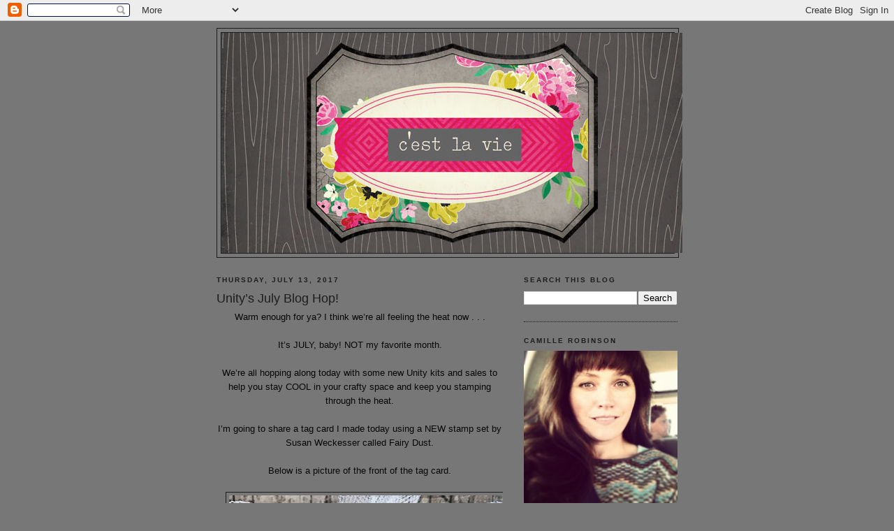

--- FILE ---
content_type: text/html; charset=UTF-8
request_url: https://cammierobinson.blogspot.com/2017/07/unitys-july-blog-hop.html?showComment=1500083275670
body_size: 20482
content:
<!DOCTYPE html>
<html dir='ltr' xmlns='http://www.w3.org/1999/xhtml' xmlns:b='http://www.google.com/2005/gml/b' xmlns:data='http://www.google.com/2005/gml/data' xmlns:expr='http://www.google.com/2005/gml/expr'>
<head>
<link href='https://www.blogger.com/static/v1/widgets/2944754296-widget_css_bundle.css' rel='stylesheet' type='text/css'/>
<meta content='8f4108450de01d98a279127208e710ea' name='p:domain_verify'/>
<meta content='text/html; charset=UTF-8' http-equiv='Content-Type'/>
<meta content='blogger' name='generator'/>
<link href='https://cammierobinson.blogspot.com/favicon.ico' rel='icon' type='image/x-icon'/>
<link href='http://cammierobinson.blogspot.com/2017/07/unitys-july-blog-hop.html' rel='canonical'/>
<link rel="alternate" type="application/atom+xml" title="c&#39;est la vie - Atom" href="https://cammierobinson.blogspot.com/feeds/posts/default" />
<link rel="alternate" type="application/rss+xml" title="c&#39;est la vie - RSS" href="https://cammierobinson.blogspot.com/feeds/posts/default?alt=rss" />
<link rel="service.post" type="application/atom+xml" title="c&#39;est la vie - Atom" href="https://www.blogger.com/feeds/31491859/posts/default" />

<link rel="alternate" type="application/atom+xml" title="c&#39;est la vie - Atom" href="https://cammierobinson.blogspot.com/feeds/8138243280521208058/comments/default" />
<!--Can't find substitution for tag [blog.ieCssRetrofitLinks]-->
<link href='https://blogger.googleusercontent.com/img/b/R29vZ2xl/AVvXsEhUcxGodfwE-_7WY4A_4dDCRIn2MhMM12HxWFHKr1k0Bv2toduMpyTgvWVtyPqoJe73dPb2EQEFb2ROc-sIBLHR89NguZDvgMwdwDvlvuAzxghYH9qua8S19P1e67YTvuGrlOHo9Q/s640/sprinkle+joy2.jpg' rel='image_src'/>
<meta content='http://cammierobinson.blogspot.com/2017/07/unitys-july-blog-hop.html' property='og:url'/>
<meta content='Unity’s July Blog Hop!' property='og:title'/>
<meta content=' Warm enough for ya? I think we’re all feeling the heat now . . .     It’s JULY, baby! NOT my favorite month.     We’re all hopping along to...' property='og:description'/>
<meta content='https://blogger.googleusercontent.com/img/b/R29vZ2xl/AVvXsEhUcxGodfwE-_7WY4A_4dDCRIn2MhMM12HxWFHKr1k0Bv2toduMpyTgvWVtyPqoJe73dPb2EQEFb2ROc-sIBLHR89NguZDvgMwdwDvlvuAzxghYH9qua8S19P1e67YTvuGrlOHo9Q/w1200-h630-p-k-no-nu/sprinkle+joy2.jpg' property='og:image'/>
<title>c'est la vie: Unity&#8217;s July Blog Hop!</title>
<style id='page-skin-1' type='text/css'><!--
/*
-----------------------------------------------
Blogger Template Style
Name:     Minima Black
Date:     26 Feb 2004
Updated by: Blogger Team
----------------------------------------------- */
/* Use this with templates/template-twocol.html */
body {
background:#777777;
margin:0;
color:#070707;
font: x-small "Trebuchet MS", Trebuchet, Verdana, Sans-serif;
font-size/* */:/**/small;
font-size: /**/small;
text-align: center;
}
a:link {
color:#070707;
text-decoration:none;
}
a:visited {
color:#1d1d1d;
text-decoration:none;
}
a:hover {
color:#1d1d1d;
text-decoration:underline;
}
a img {
border-width:0;
}
/* Header
-----------------------------------------------
*/
#header-wrapper {
width:660px;
margin:0 auto 10px;
border:1px solid #1d1d1d;
}
#header-inner {
background-position: center;
margin-left: auto;
margin-right: auto;
}
#header {
margin: 5px;
border: 1px solid #1d1d1d;
text-align: center;
color:#0e0e0e;
}
#header h1 {
margin:5px 5px 0;
padding:15px 20px .25em;
line-height:1.2em;
text-transform:uppercase;
letter-spacing:.2em;
font: normal bold 200% Times, serif;
}
#header a {
color:#0e0e0e;
text-decoration:none;
}
#header a:hover {
color:#0e0e0e;
}
#header .description {
margin:0 5px 5px;
padding:0 20px 15px;
max-width:700px;
text-transform:uppercase;
letter-spacing:.2em;
line-height: 1.4em;
font: italic normal 78% Arial, sans-serif;
color: #0e0e0e;
}
#header img {
margin-left: auto;
margin-right: auto;
}
/* Outer-Wrapper
----------------------------------------------- */
#outer-wrapper {
width: 660px;
margin:0 auto;
padding:10px;
text-align:left;
font: normal normal 100% Arial, sans-serif;
}
#main-wrapper {
width: 410px;
float: left;
word-wrap: break-word; /* fix for long text breaking sidebar float in IE */
overflow: hidden;     /* fix for long non-text content breaking IE sidebar float */
}
#sidebar-wrapper {
width: 220px;
float: right;
word-wrap: break-word; /* fix for long text breaking sidebar float in IE */
overflow: hidden;     /* fix for long non-text content breaking IE sidebar float */
}
/* Headings
----------------------------------------------- */
h2 {
margin:1.5em 0 .75em;
font:normal bold 78% Arial, sans-serif;
line-height: 1.4em;
text-transform:uppercase;
letter-spacing:.2em;
color:#1d1d1d;
}
/* Posts
-----------------------------------------------
*/
h2.date-header {
margin:1.5em 0 .5em;
}
.post {
margin:.5em 0 1.5em;
border-bottom:1px dotted #1d1d1d;
padding-bottom:1.5em;
}
.post h3 {
margin:.25em 0 0;
padding:0 0 4px;
font-size:140%;
font-weight:normal;
line-height:1.4em;
color:#1d1d1d;
}
.post h3 a, .post h3 a:visited, .post h3 strong {
display:block;
text-decoration:none;
color:#1d1d1d;
font-weight:bold;
}
.post h3 strong, .post h3 a:hover {
color:#070707;
}
.post-body {
margin:0 0 .75em;
line-height:1.6em;
}
.post-body blockquote {
line-height:1.3em;
}
.post-footer {
margin: .75em 0;
color:#1d1d1d;
text-transform:uppercase;
letter-spacing:.1em;
font: normal normal 78% 'Trebuchet MS', Trebuchet, Arial, Verdana, Sans-serif;
line-height: 1.4em;
}
.comment-link {
margin-left:.6em;
}
.post img, table.tr-caption-container {
padding:4px;
border:1px solid #1d1d1d;
}
.tr-caption-container img {
border: none;
padding: 0;
}
.post blockquote {
margin:1em 20px;
}
.post blockquote p {
margin:.75em 0;
}
/* Comments
----------------------------------------------- */
#comments h4 {
margin:1em 0;
font-weight: bold;
line-height: 1.4em;
text-transform:uppercase;
letter-spacing:.2em;
color: #1d1d1d;
}
#comments-block {
margin:1em 0 1.5em;
line-height:1.6em;
}
#comments-block .comment-author {
margin:.5em 0;
}
#comments-block .comment-body {
margin:.25em 0 0;
}
#comments-block .comment-footer {
margin:-.25em 0 2em;
line-height: 1.4em;
text-transform:uppercase;
letter-spacing:.1em;
}
#comments-block .comment-body p {
margin:0 0 .75em;
}
.deleted-comment {
font-style:italic;
color:gray;
}
.feed-links {
clear: both;
line-height: 2.5em;
}
#blog-pager-newer-link {
float: left;
}
#blog-pager-older-link {
float: right;
}
#blog-pager {
text-align: center;
}
/* Sidebar Content
----------------------------------------------- */
.sidebar {
color: #1d1d1d;
line-height: 1.5em;
}
.sidebar ul {
list-style:none;
margin:0 0 0;
padding:0 0 0;
}
.sidebar li {
margin:0;
padding-top:0;
padding-right:0;
padding-bottom:.25em;
padding-left:15px;
text-indent:-15px;
line-height:1.5em;
}
.sidebar .widget, .main .widget {
border-bottom:1px dotted #1d1d1d;
margin:0 0 1.5em;
padding:0 0 1.5em;
}
.main .Blog {
border-bottom-width: 0;
}
/* Profile
----------------------------------------------- */
.profile-img {
float: left;
margin-top: 0;
margin-right: 5px;
margin-bottom: 5px;
margin-left: 0;
padding: 4px;
border: 1px solid #1d1d1d;
}
.profile-data {
margin:0;
text-transform:uppercase;
letter-spacing:.1em;
font: normal normal 78% 'Trebuchet MS', Trebuchet, Arial, Verdana, Sans-serif;
color: #1d1d1d;
font-weight: bold;
line-height: 1.6em;
}
.profile-datablock {
margin:.5em 0 .5em;
}
.profile-textblock {
margin: 0.5em 0;
line-height: 1.6em;
}
.profile-link {
font: normal normal 78% 'Trebuchet MS', Trebuchet, Arial, Verdana, Sans-serif;
text-transform: uppercase;
letter-spacing: .1em;
}
/* Footer
----------------------------------------------- */
#footer {
width:660px;
clear:both;
margin:0 auto;
padding-top:15px;
line-height: 1.6em;
text-transform:uppercase;
letter-spacing:.1em;
text-align: center;
}

--></style>
<link href='https://www.blogger.com/dyn-css/authorization.css?targetBlogID=31491859&amp;zx=ab14d639-35bc-42e1-b92c-dfdc1baa30c3' media='none' onload='if(media!=&#39;all&#39;)media=&#39;all&#39;' rel='stylesheet'/><noscript><link href='https://www.blogger.com/dyn-css/authorization.css?targetBlogID=31491859&amp;zx=ab14d639-35bc-42e1-b92c-dfdc1baa30c3' rel='stylesheet'/></noscript>
<meta name='google-adsense-platform-account' content='ca-host-pub-1556223355139109'/>
<meta name='google-adsense-platform-domain' content='blogspot.com'/>

</head>
<body>
<div class='navbar section' id='navbar'><div class='widget Navbar' data-version='1' id='Navbar1'><script type="text/javascript">
    function setAttributeOnload(object, attribute, val) {
      if(window.addEventListener) {
        window.addEventListener('load',
          function(){ object[attribute] = val; }, false);
      } else {
        window.attachEvent('onload', function(){ object[attribute] = val; });
      }
    }
  </script>
<div id="navbar-iframe-container"></div>
<script type="text/javascript" src="https://apis.google.com/js/platform.js"></script>
<script type="text/javascript">
      gapi.load("gapi.iframes:gapi.iframes.style.bubble", function() {
        if (gapi.iframes && gapi.iframes.getContext) {
          gapi.iframes.getContext().openChild({
              url: 'https://www.blogger.com/navbar/31491859?po\x3d8138243280521208058\x26origin\x3dhttps://cammierobinson.blogspot.com',
              where: document.getElementById("navbar-iframe-container"),
              id: "navbar-iframe"
          });
        }
      });
    </script><script type="text/javascript">
(function() {
var script = document.createElement('script');
script.type = 'text/javascript';
script.src = '//pagead2.googlesyndication.com/pagead/js/google_top_exp.js';
var head = document.getElementsByTagName('head')[0];
if (head) {
head.appendChild(script);
}})();
</script>
</div></div>
<div id='outer-wrapper'><div id='wrap2'>
<!-- skip links for text browsers -->
<span id='skiplinks' style='display:none;'>
<a href='#main'>skip to main </a> |
      <a href='#sidebar'>skip to sidebar</a>
</span>
<div id='header-wrapper'>
<div class='header section' id='header'><div class='widget Header' data-version='1' id='Header1'>
<div id='header-inner'>
<a href='https://cammierobinson.blogspot.com/' style='display: block'>
<img alt='c&#39;est la vie' height='315px; ' id='Header1_headerimg' src='https://blogger.googleusercontent.com/img/b/R29vZ2xl/AVvXsEhExZ6osJd3Z2acvLUDI-JnnAEo7UW3SgMcQpzErle9MdgfU8gxPJ9ZCcF_ZZuRPa_4bguDV2Tw2kQu7G6Vn9c2CDZK2wxCN1njdLCnBxsBeyJXkOr2IqW1KpwwVUWLZUfKH2sAMg/s1600/c%2527est+la+vie+Header.jpg' style='display: block' width='660px; '/>
</a>
</div>
</div></div>
</div>
<div id='content-wrapper'>
<div id='crosscol-wrapper' style='text-align:center'>
<div class='crosscol no-items section' id='crosscol'></div>
</div>
<div id='main-wrapper'>
<div class='main section' id='main'><div class='widget Blog' data-version='1' id='Blog1'>
<div class='blog-posts hfeed'>

          <div class="date-outer">
        
<h2 class='date-header'><span>Thursday, July 13, 2017</span></h2>

          <div class="date-posts">
        
<div class='post-outer'>
<div class='post hentry' itemprop='blogPost' itemscope='itemscope' itemtype='http://schema.org/BlogPosting'>
<meta content='https://blogger.googleusercontent.com/img/b/R29vZ2xl/AVvXsEhUcxGodfwE-_7WY4A_4dDCRIn2MhMM12HxWFHKr1k0Bv2toduMpyTgvWVtyPqoJe73dPb2EQEFb2ROc-sIBLHR89NguZDvgMwdwDvlvuAzxghYH9qua8S19P1e67YTvuGrlOHo9Q/s640/sprinkle+joy2.jpg' itemprop='image_url'/>
<meta content='31491859' itemprop='blogId'/>
<meta content='8138243280521208058' itemprop='postId'/>
<a name='8138243280521208058'></a>
<h3 class='post-title entry-title' itemprop='name'>
Unity&#8217;s July Blog Hop!
</h3>
<div class='post-header'>
<div class='post-header-line-1'></div>
</div>
<div class='post-body entry-content' id='post-body-8138243280521208058' itemprop='description articleBody'>
<div style="text-align: center;">
Warm enough for ya? I think we&#8217;re all feeling the heat now . . .
</div>
<div style="text-align: center;">
<br /></div>
<div style="text-align: center;">
It&#8217;s JULY, baby! NOT my favorite month.
</div>
<div style="text-align: center;">
<br /></div>
<div style="text-align: center;">
We&#8217;re all hopping along today with some new Unity kits and sales 
to help you stay&nbsp;COOL in your crafty space and keep you stamping through the heat.
</div>
<div style="text-align: center;">
<br /></div>
<div style="text-align: center;">
I&#8217;m going to share a tag card I made today using a NEW stamp set 
by Susan Weckesser called Fairy Dust.
</div>
<div style="text-align: center;">
<br /></div>
<div style="text-align: center;">
Below is a picture of the front of the tag card.</div>
<div style="text-align: center;">
<br /></div>
<div class="separator" style="clear: both; text-align: center;">
<a href="https://blogger.googleusercontent.com/img/b/R29vZ2xl/AVvXsEhUcxGodfwE-_7WY4A_4dDCRIn2MhMM12HxWFHKr1k0Bv2toduMpyTgvWVtyPqoJe73dPb2EQEFb2ROc-sIBLHR89NguZDvgMwdwDvlvuAzxghYH9qua8S19P1e67YTvuGrlOHo9Q/s1600/sprinkle+joy2.jpg" imageanchor="1" style="margin-left: 1em; margin-right: 1em;"><img border="0" data-original-height="1600" data-original-width="1143" height="640" src="https://blogger.googleusercontent.com/img/b/R29vZ2xl/AVvXsEhUcxGodfwE-_7WY4A_4dDCRIn2MhMM12HxWFHKr1k0Bv2toduMpyTgvWVtyPqoJe73dPb2EQEFb2ROc-sIBLHR89NguZDvgMwdwDvlvuAzxghYH9qua8S19P1e67YTvuGrlOHo9Q/s640/sprinkle+joy2.jpg" width="456" /></a></div>
<div class="separator" style="clear: both; text-align: center;">
<br /></div>
<div class="separator" style="clear: both; text-align: center;">
Here&#8217;s a picture of the tag card opened. For the sentiment on the inside, I used 
a sentiment stamp from this month&#8217;s Kit of the Month.</div>
<div class="separator" style="clear: both; text-align: center;">
<br /></div>
<div class="separator" style="clear: both; text-align: center;">
<a href="https://blogger.googleusercontent.com/img/b/R29vZ2xl/AVvXsEiql3XM_jsoxFcT2-5nWybKIO41Rs91ulDdzFYMfQyAuH0U4KTZUWRtete3x_-aCC0OP5m9d7q6pyjH_1vyvgWj3Pirh43k1q9gBQ_15brVIHnfSZp4w-R1PUwLs21M55wr2TJbug/s1600/sprinkle+joy3.jpg" imageanchor="1" style="margin-left: 1em; margin-right: 1em;"><img border="0" data-original-height="1600" data-original-width="1143" height="400" src="https://blogger.googleusercontent.com/img/b/R29vZ2xl/AVvXsEiql3XM_jsoxFcT2-5nWybKIO41Rs91ulDdzFYMfQyAuH0U4KTZUWRtete3x_-aCC0OP5m9d7q6pyjH_1vyvgWj3Pirh43k1q9gBQ_15brVIHnfSZp4w-R1PUwLs21M55wr2TJbug/s400/sprinkle+joy3.jpg" width="285" /></a></div>
<div class="separator" style="clear: both; text-align: center;">
<br /></div>
<div class="separator" style="clear: both; text-align: center;">
I LOVE buttons. Do you? They just add the right touch when you 
need them. I have a TON (at least).</div>
<div class="separator" style="clear: both; text-align: center;">
</div>
<div style="text-align: center;">
<br /></div>
<div style="text-align: center;">
Here&#8217;s a peek at the entire Fair Dust set. It&#8217;s so cute!</div>
<div style="text-align: center;">
<br /></div>
<div class="separator" style="clear: both; text-align: center;">
<a href="https://www.unitystampco.com/" target="_blank"><img border="0" data-original-height="405" data-original-width="618" height="209" src="https://blogger.googleusercontent.com/img/b/R29vZ2xl/AVvXsEgfmr7UW1WvRJypTpuORI4oJU4eAwrblHvdmF_wXH2F_UTUxz5HPmSv8peYp2cu0Ori6Ab14PyiYp5LN-9X4iHZQUbtuCtuo9EmnP6DwJ3XJ6EZGk9xT8eZTH4JipECSKGXMEvteg/s320/19884137_10159108577010271_7597594680906175573_n.jpg" width="320" /></a></div>
<div class="separator" style="clear: both; text-align: center;">
<br /></div>
<div class="separator" style="clear: both; text-align: center;">
Here&#8217;s another&nbsp;shot of my tag card. You might be able to&nbsp;catch the glimmer on 
the wings and the word &#8220;SPRINKLE&#8221;.</div>
<div class="separator" style="clear: both; text-align: center;">
<br /></div>
<div class="separator" style="clear: both; text-align: center;">
<a href="https://blogger.googleusercontent.com/img/b/R29vZ2xl/AVvXsEi10K4WQyC90zGqw_gxxk1_8edG96roGvqnPQMrV5KkFwojB5t4wSem6fyLpJQ83epsk-V_MNeq1b7E46LXLHe1Bjn8VEXN0a5MWJ-JfbixfYuSwvxCfeIshGat1fATb5TkHeEThA/s1600/sprinkle+joy4.jpg" imageanchor="1" style="margin-left: 1em; margin-right: 1em;"><img border="0" data-original-height="1600" data-original-width="1143" height="640" src="https://blogger.googleusercontent.com/img/b/R29vZ2xl/AVvXsEi10K4WQyC90zGqw_gxxk1_8edG96roGvqnPQMrV5KkFwojB5t4wSem6fyLpJQ83epsk-V_MNeq1b7E46LXLHe1Bjn8VEXN0a5MWJ-JfbixfYuSwvxCfeIshGat1fATb5TkHeEThA/s640/sprinkle+joy4.jpg" width="456" /></a></div>
<div class="separator" style="clear: both; text-align: center;">
<br /></div>
<div class="separator" style="clear: both; text-align: center;">
We have TWO amazing Unity filled prize packages to giveaway. 
Leave a comment on EACH blog in the hop (including the Unity blog) for your 
chance to win.</div>
<div class="separator" style="clear: both; text-align: center;">
<br /></div>
<div style="text-align: center;">
&#8212; PRIZE WINNERS WILL BE ANNOUNCED MONDAY NIGHT &#8212;</div>
<div style="text-align: center;">
<br /></div>
<div class="separator" style="clear: both; text-align: center;">
<a href="http://theunitystampco.blogspot.com/" target="_blank"><img border="0" data-original-height="365" data-original-width="643" height="181" src="https://blogger.googleusercontent.com/img/b/R29vZ2xl/AVvXsEg9LC3sistP3zX6TEraPY1bygAUIPE-C8kkdPMMfHGtyT08rsPCeSLUTd8YBuZeS5k_7196qLA-4cRu-o-Psht_6zHy3KWIBogEQPZJ3UGJf5pwCWGqJH8Iv_6QcdzQPx6X-_tCxA/s320/11214712_10207061593171635_1541124139560091585_n.jpg" width="320" /></a></div>
<div class="separator" style="clear: both; text-align: center;">
<br /></div>
<div class="separator" style="clear: both; text-align: center;">
Be sure you take advantage of Unity&#8217;s NEWEST promotion at <a href="https://www.unitystampco.com/">https://www.unitystampco.com/</a>!!</div>
<div class="separator" style="clear: both; text-align: center;">
<br /></div>
<div class="separator" style="clear: both; text-align: center;">
<a href="https://www.unitystampco.com/" target="_blank"><img border="0" data-original-height="431" data-original-width="868" height="158" src="https://blogger.googleusercontent.com/img/b/R29vZ2xl/AVvXsEiXPHtf0Ju_hYc0qkWNkbU0OTnBw1tQlP89vmAWCr8-yZkHqevTSrXzNBSr2e5Vw1cnXAvftqHmjrB7hyphenhyphentOlKpCQ_uK3G7RQTFzzUEV5JTqZ1VBLyBR8O1W6eDR_me3L5ndyvzrqw/s320/19883944_10209361786863138_1921239148499311048_n.jpg" width="320" /></a></div>
<div class="separator" style="clear: both; text-align: center;">
<br /></div>
<div class="separator" style="clear: both; text-align: center;">
<a href="https://www.unitystampco.com/" target="_blank"><img border="0" data-original-height="431" data-original-width="868" height="158" src="https://blogger.googleusercontent.com/img/b/R29vZ2xl/AVvXsEiLGgCimKYNytX__b4mrbZHNtfiJJF87BxWiuVLow6QgclTMOdKqqYZZRP9ZLVZZG9cPbu2iCEEVlMn_4B9aeTIkYo3zYaKpYdlaTFehcE9D5MXZNmbjwfzXHj70urUgPZJcO3ffA/s320/19884357_10209361787783161_4019736538847408635_n.jpg" width="320" /></a></div>
<div class="separator" style="clear: both; text-align: center;">
<br /></div>
<div style="text-align: center;">
PLEASE share your lovely creations on Facebook with the Unity 
{show &amp; tell) Facebook group.
</div>
<div style="text-align: center;">
Lots of us check-in there daily (I check in several times 
daily--I&#8217;m addicted to inspiration).
</div>
<div style="text-align: center;">
<br /></div>
<div style="text-align: center;">
LINK:&nbsp;https://www.facebook.com/groups/434773279941105/
</div>
<div style="text-align: center;">
<br /></div>
<div style="text-align: center;">
Thank you all for hopping along with us and leaving comments.
</div>
<div style="text-align: center;">
<br /></div>
<div style="text-align: center;">
Click on the next picture below to be taken to the next blog in 
the hop for some Unity inspiration!</div>
<div style="text-align: center;">
<br /></div>
<!-- start LinkyTools script -->
<script src="//www.linkytools.com/thumbnail_linky_include.aspx?id=248294" type="text/javascript"></script>
<!-- end LinkyTools script -->
<div style='clear: both;'></div>
</div>
<div class='post-footer'>
<div class='post-footer-line post-footer-line-1'><span class='post-author vcard'>
Posted by
<span class='fn' itemprop='author' itemscope='itemscope' itemtype='http://schema.org/Person'>
<span itemprop='name'>Camille Robinson</span>
</span>
</span>
<span class='post-timestamp'>
at
<meta content='http://cammierobinson.blogspot.com/2017/07/unitys-july-blog-hop.html' itemprop='url'/>
<a class='timestamp-link' href='https://cammierobinson.blogspot.com/2017/07/unitys-july-blog-hop.html' rel='bookmark' title='permanent link'><abbr class='published' itemprop='datePublished' title='2017-07-13T17:00:00-07:00'>5:00 PM</abbr></a>
</span>
<span class='post-comment-link'>
</span>
<span class='post-icons'>
<span class='item-control blog-admin pid-36060862'>
<a href='https://www.blogger.com/post-edit.g?blogID=31491859&postID=8138243280521208058&from=pencil' title='Edit Post'>
<img alt='' class='icon-action' height='18' src='https://resources.blogblog.com/img/icon18_edit_allbkg.gif' width='18'/>
</a>
</span>
</span>
</div>
<div class='post-footer-line post-footer-line-2'><span class='post-labels'>
Labels:
<a href='https://cammierobinson.blogspot.com/search/label/Unity%20Stamps' rel='tag'>Unity Stamps</a>
</span>
</div>
<div class='post-footer-line post-footer-line-3'></div>
</div>
</div>
<div class='comments' id='comments'>
<a name='comments'></a>
<h4>32 comments:</h4>
<div id='Blog1_comments-block-wrapper'>
<dl class='avatar-comment-indent' id='comments-block'>
<dt class='comment-author ' id='c8147754198915706217'>
<a name='c8147754198915706217'></a>
<div class="avatar-image-container avatar-stock"><span dir="ltr"><a href="https://www.blogger.com/profile/15373047392810319551" target="" rel="nofollow" onclick="" class="avatar-hovercard" id="av-8147754198915706217-15373047392810319551"><img src="//www.blogger.com/img/blogger_logo_round_35.png" width="35" height="35" alt="" title="Carol">

</a></span></div>
<a href='https://www.blogger.com/profile/15373047392810319551' rel='nofollow'>Carol</a>
said...
</dt>
<dd class='comment-body' id='Blog1_cmt-8147754198915706217'>
<p>
Such great inspiration! Thanks so much for sharing your talents.<br /><br />Carol B<br />ciaoitalia2007(at)gmail(dot)com
</p>
</dd>
<dd class='comment-footer'>
<span class='comment-timestamp'>
<a href='https://cammierobinson.blogspot.com/2017/07/unitys-july-blog-hop.html?showComment=1499999776286#c8147754198915706217' title='comment permalink'>
7:36 PM
</a>
<span class='item-control blog-admin pid-1144182998'>
<a class='comment-delete' href='https://www.blogger.com/comment/delete/31491859/8147754198915706217' title='Delete Comment'>
<img src='https://resources.blogblog.com/img/icon_delete13.gif'/>
</a>
</span>
</span>
</dd>
<dt class='comment-author ' id='c3358961583278961621'>
<a name='c3358961583278961621'></a>
<div class="avatar-image-container avatar-stock"><span dir="ltr"><a href="https://www.blogger.com/profile/08248408069128619479" target="" rel="nofollow" onclick="" class="avatar-hovercard" id="av-3358961583278961621-08248408069128619479"><img src="//www.blogger.com/img/blogger_logo_round_35.png" width="35" height="35" alt="" title="Jodi">

</a></span></div>
<a href='https://www.blogger.com/profile/08248408069128619479' rel='nofollow'>Jodi</a>
said...
</dt>
<dd class='comment-body' id='Blog1_cmt-3358961583278961621'>
<p>
WOW! Love what you did with the fairy.  Oh and I love some button art/craft.  
</p>
</dd>
<dd class='comment-footer'>
<span class='comment-timestamp'>
<a href='https://cammierobinson.blogspot.com/2017/07/unitys-july-blog-hop.html?showComment=1500028169724#c3358961583278961621' title='comment permalink'>
3:29 AM
</a>
<span class='item-control blog-admin pid-1779562450'>
<a class='comment-delete' href='https://www.blogger.com/comment/delete/31491859/3358961583278961621' title='Delete Comment'>
<img src='https://resources.blogblog.com/img/icon_delete13.gif'/>
</a>
</span>
</span>
</dd>
<dt class='comment-author ' id='c8019108362561975902'>
<a name='c8019108362561975902'></a>
<div class="avatar-image-container vcard"><span dir="ltr"><a href="https://www.blogger.com/profile/02211998034105724908" target="" rel="nofollow" onclick="" class="avatar-hovercard" id="av-8019108362561975902-02211998034105724908"><img src="https://resources.blogblog.com/img/blank.gif" width="35" height="35" class="delayLoad" style="display: none;" longdesc="//blogger.googleusercontent.com/img/b/R29vZ2xl/AVvXsEi4EQk2Uf7CuOiW_0TgbqjNtqd0KACqS8ySP6xSxRB-dMggRI8_uqseYeJ0y4FO2sg08k5BVIIUH_1GIQhYG_QJ1OBsczd5Yv-1DbplrH0hVmOeUEiAAqZ-Qnvbk0XqIw/s45-c/Me2.jpg" alt="" title="ionabunny">

<noscript><img src="//blogger.googleusercontent.com/img/b/R29vZ2xl/AVvXsEi4EQk2Uf7CuOiW_0TgbqjNtqd0KACqS8ySP6xSxRB-dMggRI8_uqseYeJ0y4FO2sg08k5BVIIUH_1GIQhYG_QJ1OBsczd5Yv-1DbplrH0hVmOeUEiAAqZ-Qnvbk0XqIw/s45-c/Me2.jpg" width="35" height="35" class="photo" alt=""></noscript></a></span></div>
<a href='https://www.blogger.com/profile/02211998034105724908' rel='nofollow'>ionabunny</a>
said...
</dt>
<dd class='comment-body' id='Blog1_cmt-8019108362561975902'>
<p>
Such a fun card.  I love this set.  Hugz
</p>
</dd>
<dd class='comment-footer'>
<span class='comment-timestamp'>
<a href='https://cammierobinson.blogspot.com/2017/07/unitys-july-blog-hop.html?showComment=1500028587865#c8019108362561975902' title='comment permalink'>
3:36 AM
</a>
<span class='item-control blog-admin pid-1160017087'>
<a class='comment-delete' href='https://www.blogger.com/comment/delete/31491859/8019108362561975902' title='Delete Comment'>
<img src='https://resources.blogblog.com/img/icon_delete13.gif'/>
</a>
</span>
</span>
</dd>
<dt class='comment-author ' id='c772590195183933168'>
<a name='c772590195183933168'></a>
<div class="avatar-image-container vcard"><span dir="ltr"><a href="https://www.blogger.com/profile/11567771455758991707" target="" rel="nofollow" onclick="" class="avatar-hovercard" id="av-772590195183933168-11567771455758991707"><img src="https://resources.blogblog.com/img/blank.gif" width="35" height="35" class="delayLoad" style="display: none;" longdesc="//blogger.googleusercontent.com/img/b/R29vZ2xl/AVvXsEj3bcEnBcpG_rHT-tQO9YROvSMrQ0RDdd4lyJV3tKlg5j_I7-6qI-kBdiUtLO3TDiteUVXSMEcLltRiIznrs1i9riGj7CG4TeSDb4dLGkj3zL9piem4o6tQ35tQEsON/s45-c/Profile12_13.jpg" alt="" title="Immi">

<noscript><img src="//blogger.googleusercontent.com/img/b/R29vZ2xl/AVvXsEj3bcEnBcpG_rHT-tQO9YROvSMrQ0RDdd4lyJV3tKlg5j_I7-6qI-kBdiUtLO3TDiteUVXSMEcLltRiIznrs1i9riGj7CG4TeSDb4dLGkj3zL9piem4o6tQ35tQEsON/s45-c/Profile12_13.jpg" width="35" height="35" class="photo" alt=""></noscript></a></span></div>
<a href='https://www.blogger.com/profile/11567771455758991707' rel='nofollow'>Immi</a>
said...
</dt>
<dd class='comment-body' id='Blog1_cmt-772590195183933168'>
<p>
Great tag card. I&#39;d love to know how you did the background!
</p>
</dd>
<dd class='comment-footer'>
<span class='comment-timestamp'>
<a href='https://cammierobinson.blogspot.com/2017/07/unitys-july-blog-hop.html?showComment=1500035282644#c772590195183933168' title='comment permalink'>
5:28 AM
</a>
<span class='item-control blog-admin pid-2012284271'>
<a class='comment-delete' href='https://www.blogger.com/comment/delete/31491859/772590195183933168' title='Delete Comment'>
<img src='https://resources.blogblog.com/img/icon_delete13.gif'/>
</a>
</span>
</span>
</dd>
<dt class='comment-author ' id='c7220204144338261649'>
<a name='c7220204144338261649'></a>
<div class="avatar-image-container vcard"><span dir="ltr"><a href="https://www.blogger.com/profile/11589465298334926794" target="" rel="nofollow" onclick="" class="avatar-hovercard" id="av-7220204144338261649-11589465298334926794"><img src="https://resources.blogblog.com/img/blank.gif" width="35" height="35" class="delayLoad" style="display: none;" longdesc="//blogger.googleusercontent.com/img/b/R29vZ2xl/AVvXsEhvQ-bluYp0gv4EQyUTLBq4VwARHpBGz72dflnf0MqTr2GMpeBpx6BiwhbbDCFP7V9SHTE5HXoGNmycfXhimJEkNCwpnyyzIkgeppuNBCQzU3ogBWoMiQaI4kPuXX07NQ/s45-c/madmen_icon.jpg" alt="" title="Michele K. Henderson">

<noscript><img src="//blogger.googleusercontent.com/img/b/R29vZ2xl/AVvXsEhvQ-bluYp0gv4EQyUTLBq4VwARHpBGz72dflnf0MqTr2GMpeBpx6BiwhbbDCFP7V9SHTE5HXoGNmycfXhimJEkNCwpnyyzIkgeppuNBCQzU3ogBWoMiQaI4kPuXX07NQ/s45-c/madmen_icon.jpg" width="35" height="35" class="photo" alt=""></noscript></a></span></div>
<a href='https://www.blogger.com/profile/11589465298334926794' rel='nofollow'>Michele K. Henderson</a>
said...
</dt>
<dd class='comment-body' id='Blog1_cmt-7220204144338261649'>
<p>
Gorgeous tag! It&#39;s so colorful and fresh! Love the pretty blend of colors and layers too!
</p>
</dd>
<dd class='comment-footer'>
<span class='comment-timestamp'>
<a href='https://cammierobinson.blogspot.com/2017/07/unitys-july-blog-hop.html?showComment=1500035761681#c7220204144338261649' title='comment permalink'>
5:36 AM
</a>
<span class='item-control blog-admin pid-92758038'>
<a class='comment-delete' href='https://www.blogger.com/comment/delete/31491859/7220204144338261649' title='Delete Comment'>
<img src='https://resources.blogblog.com/img/icon_delete13.gif'/>
</a>
</span>
</span>
</dd>
<dt class='comment-author ' id='c9124266111889389841'>
<a name='c9124266111889389841'></a>
<div class="avatar-image-container avatar-stock"><span dir="ltr"><a href="https://www.blogger.com/profile/03808649118536917816" target="" rel="nofollow" onclick="" class="avatar-hovercard" id="av-9124266111889389841-03808649118536917816"><img src="//www.blogger.com/img/blogger_logo_round_35.png" width="35" height="35" alt="" title="Unknown">

</a></span></div>
<a href='https://www.blogger.com/profile/03808649118536917816' rel='nofollow'>Unknown</a>
said...
</dt>
<dd class='comment-body' id='Blog1_cmt-9124266111889389841'>
<p>
Button flowers = love! Thanks for the great idea!
</p>
</dd>
<dd class='comment-footer'>
<span class='comment-timestamp'>
<a href='https://cammierobinson.blogspot.com/2017/07/unitys-july-blog-hop.html?showComment=1500040903536#c9124266111889389841' title='comment permalink'>
7:01 AM
</a>
<span class='item-control blog-admin pid-601921807'>
<a class='comment-delete' href='https://www.blogger.com/comment/delete/31491859/9124266111889389841' title='Delete Comment'>
<img src='https://resources.blogblog.com/img/icon_delete13.gif'/>
</a>
</span>
</span>
</dd>
<dt class='comment-author ' id='c4011404943088777969'>
<a name='c4011404943088777969'></a>
<div class="avatar-image-container avatar-stock"><span dir="ltr"><a href="https://www.blogger.com/profile/15683939934711722214" target="" rel="nofollow" onclick="" class="avatar-hovercard" id="av-4011404943088777969-15683939934711722214"><img src="//www.blogger.com/img/blogger_logo_round_35.png" width="35" height="35" alt="" title="Btrflycrafting">

</a></span></div>
<a href='https://www.blogger.com/profile/15683939934711722214' rel='nofollow'>Btrflycrafting</a>
said...
</dt>
<dd class='comment-body' id='Blog1_cmt-4011404943088777969'>
<p>
Love the mixed media feel of this tag. 
</p>
</dd>
<dd class='comment-footer'>
<span class='comment-timestamp'>
<a href='https://cammierobinson.blogspot.com/2017/07/unitys-july-blog-hop.html?showComment=1500041328137#c4011404943088777969' title='comment permalink'>
7:08 AM
</a>
<span class='item-control blog-admin pid-1451483009'>
<a class='comment-delete' href='https://www.blogger.com/comment/delete/31491859/4011404943088777969' title='Delete Comment'>
<img src='https://resources.blogblog.com/img/icon_delete13.gif'/>
</a>
</span>
</span>
</dd>
<dt class='comment-author ' id='c2781164260870307640'>
<a name='c2781164260870307640'></a>
<div class="avatar-image-container avatar-stock"><span dir="ltr"><a href="https://www.blogger.com/profile/15266152211026539975" target="" rel="nofollow" onclick="" class="avatar-hovercard" id="av-2781164260870307640-15266152211026539975"><img src="//www.blogger.com/img/blogger_logo_round_35.png" width="35" height="35" alt="" title="Suzanne">

</a></span></div>
<a href='https://www.blogger.com/profile/15266152211026539975' rel='nofollow'>Suzanne</a>
said...
</dt>
<dd class='comment-body' id='Blog1_cmt-2781164260870307640'>
<p>
Thank you for showing this -- I love the idea of a tag card!  Beautiful mixed-media feel on this one...I love it!  I also have a ton of buttons (bottles of them) and also really hate the heat.  Thank heaven for air conditioned craft rooms!
</p>
</dd>
<dd class='comment-footer'>
<span class='comment-timestamp'>
<a href='https://cammierobinson.blogspot.com/2017/07/unitys-july-blog-hop.html?showComment=1500043514280#c2781164260870307640' title='comment permalink'>
7:45 AM
</a>
<span class='item-control blog-admin pid-565091949'>
<a class='comment-delete' href='https://www.blogger.com/comment/delete/31491859/2781164260870307640' title='Delete Comment'>
<img src='https://resources.blogblog.com/img/icon_delete13.gif'/>
</a>
</span>
</span>
</dd>
<dt class='comment-author ' id='c5451080640336942943'>
<a name='c5451080640336942943'></a>
<div class="avatar-image-container avatar-stock"><span dir="ltr"><a href="https://www.blogger.com/profile/15088738668528190099" target="" rel="nofollow" onclick="" class="avatar-hovercard" id="av-5451080640336942943-15088738668528190099"><img src="//www.blogger.com/img/blogger_logo_round_35.png" width="35" height="35" alt="" title="angela">

</a></span></div>
<a href='https://www.blogger.com/profile/15088738668528190099' rel='nofollow'>angela</a>
said...
</dt>
<dd class='comment-body' id='Blog1_cmt-5451080640336942943'>
<p>
I love your tags . Your background are great . Thinking that little fairy would be great for a little one who lost a tooth ! Think I have to get her..
</p>
</dd>
<dd class='comment-footer'>
<span class='comment-timestamp'>
<a href='https://cammierobinson.blogspot.com/2017/07/unitys-july-blog-hop.html?showComment=1500043774898#c5451080640336942943' title='comment permalink'>
7:49 AM
</a>
<span class='item-control blog-admin pid-991220264'>
<a class='comment-delete' href='https://www.blogger.com/comment/delete/31491859/5451080640336942943' title='Delete Comment'>
<img src='https://resources.blogblog.com/img/icon_delete13.gif'/>
</a>
</span>
</span>
</dd>
<dt class='comment-author ' id='c472220286180698479'>
<a name='c472220286180698479'></a>
<div class="avatar-image-container vcard"><span dir="ltr"><a href="https://www.blogger.com/profile/17223810748795204832" target="" rel="nofollow" onclick="" class="avatar-hovercard" id="av-472220286180698479-17223810748795204832"><img src="https://resources.blogblog.com/img/blank.gif" width="35" height="35" class="delayLoad" style="display: none;" longdesc="//4.bp.blogspot.com/-_OiQIlMt9Sc/XFdByoK4wBI/AAAAAAAA1_4/RDmx1F8gVEMGh2EsqnE-VruH3jLSX1zLgCK4BGAYYCw/s35/profile%25252Bpic.jpg" alt="" title="Sandra">

<noscript><img src="//4.bp.blogspot.com/-_OiQIlMt9Sc/XFdByoK4wBI/AAAAAAAA1_4/RDmx1F8gVEMGh2EsqnE-VruH3jLSX1zLgCK4BGAYYCw/s35/profile%25252Bpic.jpg" width="35" height="35" class="photo" alt=""></noscript></a></span></div>
<a href='https://www.blogger.com/profile/17223810748795204832' rel='nofollow'>Sandra</a>
said...
</dt>
<dd class='comment-body' id='Blog1_cmt-472220286180698479'>
<p>
Such a great card, love the mixed media!!
</p>
</dd>
<dd class='comment-footer'>
<span class='comment-timestamp'>
<a href='https://cammierobinson.blogspot.com/2017/07/unitys-july-blog-hop.html?showComment=1500044342791#c472220286180698479' title='comment permalink'>
7:59 AM
</a>
<span class='item-control blog-admin pid-1105397449'>
<a class='comment-delete' href='https://www.blogger.com/comment/delete/31491859/472220286180698479' title='Delete Comment'>
<img src='https://resources.blogblog.com/img/icon_delete13.gif'/>
</a>
</span>
</span>
</dd>
<dt class='comment-author ' id='c5250004138816436664'>
<a name='c5250004138816436664'></a>
<div class="avatar-image-container avatar-stock"><span dir="ltr"><a href="https://www.blogger.com/profile/00931472600355487391" target="" rel="nofollow" onclick="" class="avatar-hovercard" id="av-5250004138816436664-00931472600355487391"><img src="//www.blogger.com/img/blogger_logo_round_35.png" width="35" height="35" alt="" title="Sue D">

</a></span></div>
<a href='https://www.blogger.com/profile/00931472600355487391' rel='nofollow'>Sue D</a>
said...
</dt>
<dd class='comment-body' id='Blog1_cmt-5250004138816436664'>
<p>
Sweet tag card--I like how it opens.
</p>
</dd>
<dd class='comment-footer'>
<span class='comment-timestamp'>
<a href='https://cammierobinson.blogspot.com/2017/07/unitys-july-blog-hop.html?showComment=1500045576959#c5250004138816436664' title='comment permalink'>
8:19 AM
</a>
<span class='item-control blog-admin pid-524164429'>
<a class='comment-delete' href='https://www.blogger.com/comment/delete/31491859/5250004138816436664' title='Delete Comment'>
<img src='https://resources.blogblog.com/img/icon_delete13.gif'/>
</a>
</span>
</span>
</dd>
<dt class='comment-author ' id='c5246960252892305081'>
<a name='c5246960252892305081'></a>
<div class="avatar-image-container avatar-stock"><span dir="ltr"><a href="https://www.blogger.com/profile/10336311761878745169" target="" rel="nofollow" onclick="" class="avatar-hovercard" id="av-5246960252892305081-10336311761878745169"><img src="//www.blogger.com/img/blogger_logo_round_35.png" width="35" height="35" alt="" title="Wilma">

</a></span></div>
<a href='https://www.blogger.com/profile/10336311761878745169' rel='nofollow'>Wilma</a>
said...
</dt>
<dd class='comment-body' id='Blog1_cmt-5246960252892305081'>
<p>
sprinkle joy!!! awesome ....
</p>
</dd>
<dd class='comment-footer'>
<span class='comment-timestamp'>
<a href='https://cammierobinson.blogspot.com/2017/07/unitys-july-blog-hop.html?showComment=1500045647909#c5246960252892305081' title='comment permalink'>
8:20 AM
</a>
<span class='item-control blog-admin pid-889448305'>
<a class='comment-delete' href='https://www.blogger.com/comment/delete/31491859/5246960252892305081' title='Delete Comment'>
<img src='https://resources.blogblog.com/img/icon_delete13.gif'/>
</a>
</span>
</span>
</dd>
<dt class='comment-author ' id='c8405956316035468217'>
<a name='c8405956316035468217'></a>
<div class="avatar-image-container avatar-stock"><span dir="ltr"><a href="https://www.blogger.com/profile/11055929410422686446" target="" rel="nofollow" onclick="" class="avatar-hovercard" id="av-8405956316035468217-11055929410422686446"><img src="//www.blogger.com/img/blogger_logo_round_35.png" width="35" height="35" alt="" title="Dee Earnshaw">

</a></span></div>
<a href='https://www.blogger.com/profile/11055929410422686446' rel='nofollow'>Dee Earnshaw</a>
said...
</dt>
<dd class='comment-body' id='Blog1_cmt-8405956316035468217'>
<p>
Love this mixed media project;)
</p>
</dd>
<dd class='comment-footer'>
<span class='comment-timestamp'>
<a href='https://cammierobinson.blogspot.com/2017/07/unitys-july-blog-hop.html?showComment=1500045805258#c8405956316035468217' title='comment permalink'>
8:23 AM
</a>
<span class='item-control blog-admin pid-1511316888'>
<a class='comment-delete' href='https://www.blogger.com/comment/delete/31491859/8405956316035468217' title='Delete Comment'>
<img src='https://resources.blogblog.com/img/icon_delete13.gif'/>
</a>
</span>
</span>
</dd>
<dt class='comment-author ' id='c2507205563196607689'>
<a name='c2507205563196607689'></a>
<div class="avatar-image-container avatar-stock"><span dir="ltr"><a href="https://www.blogger.com/profile/14006211204411064661" target="" rel="nofollow" onclick="" class="avatar-hovercard" id="av-2507205563196607689-14006211204411064661"><img src="//www.blogger.com/img/blogger_logo_round_35.png" width="35" height="35" alt="" title="Unknown">

</a></span></div>
<a href='https://www.blogger.com/profile/14006211204411064661' rel='nofollow'>Unknown</a>
said...
</dt>
<dd class='comment-body' id='Blog1_cmt-2507205563196607689'>
<p>
Love your creations Camille! Your art shines with lots of love. Thanks so much for your inspiration!
</p>
</dd>
<dd class='comment-footer'>
<span class='comment-timestamp'>
<a href='https://cammierobinson.blogspot.com/2017/07/unitys-july-blog-hop.html?showComment=1500046621200#c2507205563196607689' title='comment permalink'>
8:37 AM
</a>
<span class='item-control blog-admin pid-1108708193'>
<a class='comment-delete' href='https://www.blogger.com/comment/delete/31491859/2507205563196607689' title='Delete Comment'>
<img src='https://resources.blogblog.com/img/icon_delete13.gif'/>
</a>
</span>
</span>
</dd>
<dt class='comment-author ' id='c2370535564480920409'>
<a name='c2370535564480920409'></a>
<div class="avatar-image-container avatar-stock"><span dir="ltr"><a href="https://www.blogger.com/profile/12061067537525425887" target="" rel="nofollow" onclick="" class="avatar-hovercard" id="av-2370535564480920409-12061067537525425887"><img src="//www.blogger.com/img/blogger_logo_round_35.png" width="35" height="35" alt="" title="Unknown">

</a></span></div>
<a href='https://www.blogger.com/profile/12061067537525425887' rel='nofollow'>Unknown</a>
said...
</dt>
<dd class='comment-body' id='Blog1_cmt-2370535564480920409'>
<p>
Wow!  What beautiful tags.
</p>
</dd>
<dd class='comment-footer'>
<span class='comment-timestamp'>
<a href='https://cammierobinson.blogspot.com/2017/07/unitys-july-blog-hop.html?showComment=1500050029000#c2370535564480920409' title='comment permalink'>
9:33 AM
</a>
<span class='item-control blog-admin pid-701831090'>
<a class='comment-delete' href='https://www.blogger.com/comment/delete/31491859/2370535564480920409' title='Delete Comment'>
<img src='https://resources.blogblog.com/img/icon_delete13.gif'/>
</a>
</span>
</span>
</dd>
<dt class='comment-author ' id='c5470819360429314414'>
<a name='c5470819360429314414'></a>
<div class="avatar-image-container avatar-stock"><span dir="ltr"><a href="https://www.blogger.com/profile/12391853939629155834" target="" rel="nofollow" onclick="" class="avatar-hovercard" id="av-5470819360429314414-12391853939629155834"><img src="//www.blogger.com/img/blogger_logo_round_35.png" width="35" height="35" alt="" title="Cindy Thick">

</a></span></div>
<a href='https://www.blogger.com/profile/12391853939629155834' rel='nofollow'>Cindy Thick</a>
said...
</dt>
<dd class='comment-body' id='Blog1_cmt-5470819360429314414'>
<p>
That fairy is really cute. Love it.
</p>
</dd>
<dd class='comment-footer'>
<span class='comment-timestamp'>
<a href='https://cammierobinson.blogspot.com/2017/07/unitys-july-blog-hop.html?showComment=1500053984602#c5470819360429314414' title='comment permalink'>
10:39 AM
</a>
<span class='item-control blog-admin pid-1651676551'>
<a class='comment-delete' href='https://www.blogger.com/comment/delete/31491859/5470819360429314414' title='Delete Comment'>
<img src='https://resources.blogblog.com/img/icon_delete13.gif'/>
</a>
</span>
</span>
</dd>
<dt class='comment-author ' id='c4087270725729676871'>
<a name='c4087270725729676871'></a>
<div class="avatar-image-container avatar-stock"><span dir="ltr"><a href="https://www.blogger.com/profile/08530326900060954139" target="" rel="nofollow" onclick="" class="avatar-hovercard" id="av-4087270725729676871-08530326900060954139"><img src="//www.blogger.com/img/blogger_logo_round_35.png" width="35" height="35" alt="" title="Jan">

</a></span></div>
<a href='https://www.blogger.com/profile/08530326900060954139' rel='nofollow'>Jan</a>
said...
</dt>
<dd class='comment-body' id='Blog1_cmt-4087270725729676871'>
<p>
Darling card!!
</p>
</dd>
<dd class='comment-footer'>
<span class='comment-timestamp'>
<a href='https://cammierobinson.blogspot.com/2017/07/unitys-july-blog-hop.html?showComment=1500057481041#c4087270725729676871' title='comment permalink'>
11:38 AM
</a>
<span class='item-control blog-admin pid-622952972'>
<a class='comment-delete' href='https://www.blogger.com/comment/delete/31491859/4087270725729676871' title='Delete Comment'>
<img src='https://resources.blogblog.com/img/icon_delete13.gif'/>
</a>
</span>
</span>
</dd>
<dt class='comment-author ' id='c6098618220532270042'>
<a name='c6098618220532270042'></a>
<div class="avatar-image-container avatar-stock"><span dir="ltr"><a href="https://www.blogger.com/profile/11566011299004426191" target="" rel="nofollow" onclick="" class="avatar-hovercard" id="av-6098618220532270042-11566011299004426191"><img src="//www.blogger.com/img/blogger_logo_round_35.png" width="35" height="35" alt="" title="Mary  Holshouser">

</a></span></div>
<a href='https://www.blogger.com/profile/11566011299004426191' rel='nofollow'>Mary  Holshouser</a>
said...
</dt>
<dd class='comment-body' id='Blog1_cmt-6098618220532270042'>
<p>
Darling little girl.<br />So sweet.<br />thanks for sharing.
</p>
</dd>
<dd class='comment-footer'>
<span class='comment-timestamp'>
<a href='https://cammierobinson.blogspot.com/2017/07/unitys-july-blog-hop.html?showComment=1500058908048#c6098618220532270042' title='comment permalink'>
12:01 PM
</a>
<span class='item-control blog-admin pid-1200488094'>
<a class='comment-delete' href='https://www.blogger.com/comment/delete/31491859/6098618220532270042' title='Delete Comment'>
<img src='https://resources.blogblog.com/img/icon_delete13.gif'/>
</a>
</span>
</span>
</dd>
<dt class='comment-author ' id='c1318117344814607004'>
<a name='c1318117344814607004'></a>
<div class="avatar-image-container avatar-stock"><span dir="ltr"><a href="https://www.blogger.com/profile/10369476797455164976" target="" rel="nofollow" onclick="" class="avatar-hovercard" id="av-1318117344814607004-10369476797455164976"><img src="//www.blogger.com/img/blogger_logo_round_35.png" width="35" height="35" alt="" title="Unknown">

</a></span></div>
<a href='https://www.blogger.com/profile/10369476797455164976' rel='nofollow'>Unknown</a>
said...
</dt>
<dd class='comment-body' id='Blog1_cmt-1318117344814607004'>
<p>
Fantastic...now I want the word SPRINKLE!! LOVE IT!Thx for sharing your talent!
</p>
</dd>
<dd class='comment-footer'>
<span class='comment-timestamp'>
<a href='https://cammierobinson.blogspot.com/2017/07/unitys-july-blog-hop.html?showComment=1500065537098#c1318117344814607004' title='comment permalink'>
1:52 PM
</a>
<span class='item-control blog-admin pid-1151291633'>
<a class='comment-delete' href='https://www.blogger.com/comment/delete/31491859/1318117344814607004' title='Delete Comment'>
<img src='https://resources.blogblog.com/img/icon_delete13.gif'/>
</a>
</span>
</span>
</dd>
<dt class='comment-author ' id='c2210615623021306042'>
<a name='c2210615623021306042'></a>
<div class="avatar-image-container vcard"><span dir="ltr"><a href="https://www.blogger.com/profile/05637149105127644481" target="" rel="nofollow" onclick="" class="avatar-hovercard" id="av-2210615623021306042-05637149105127644481"><img src="https://resources.blogblog.com/img/blank.gif" width="35" height="35" class="delayLoad" style="display: none;" longdesc="//4.bp.blogspot.com/-MVVdU92VIE8/Zmfg8VkRgoI/AAAAAAACSZM/EKYe52e707AwXHHfyW2dkkEHB1VH80A6QCK4BGAYYCw/s35/FullSizeRender.jpeg" alt="" title="{S}">

<noscript><img src="//4.bp.blogspot.com/-MVVdU92VIE8/Zmfg8VkRgoI/AAAAAAACSZM/EKYe52e707AwXHHfyW2dkkEHB1VH80A6QCK4BGAYYCw/s35/FullSizeRender.jpeg" width="35" height="35" class="photo" alt=""></noscript></a></span></div>
<a href='https://www.blogger.com/profile/05637149105127644481' rel='nofollow'>{S}</a>
said...
</dt>
<dd class='comment-body' id='Blog1_cmt-2210615623021306042'>
<p>
wowza! i love your tag! so clever. the coloring is fascinating too! 
</p>
</dd>
<dd class='comment-footer'>
<span class='comment-timestamp'>
<a href='https://cammierobinson.blogspot.com/2017/07/unitys-july-blog-hop.html?showComment=1500068887692#c2210615623021306042' title='comment permalink'>
2:48 PM
</a>
<span class='item-control blog-admin pid-1291670493'>
<a class='comment-delete' href='https://www.blogger.com/comment/delete/31491859/2210615623021306042' title='Delete Comment'>
<img src='https://resources.blogblog.com/img/icon_delete13.gif'/>
</a>
</span>
</span>
</dd>
<dt class='comment-author ' id='c1534122983821066743'>
<a name='c1534122983821066743'></a>
<div class="avatar-image-container avatar-stock"><span dir="ltr"><a href="https://www.blogger.com/profile/07016739565932373984" target="" rel="nofollow" onclick="" class="avatar-hovercard" id="av-1534122983821066743-07016739565932373984"><img src="//www.blogger.com/img/blogger_logo_round_35.png" width="35" height="35" alt="" title="Dorothy Green">

</a></span></div>
<a href='https://www.blogger.com/profile/07016739565932373984' rel='nofollow'>Dorothy Green</a>
said...
</dt>
<dd class='comment-body' id='Blog1_cmt-1534122983821066743'>
<p>
Camille that is such a fun creative card! Love it!
</p>
</dd>
<dd class='comment-footer'>
<span class='comment-timestamp'>
<a href='https://cammierobinson.blogspot.com/2017/07/unitys-july-blog-hop.html?showComment=1500074507487#c1534122983821066743' title='comment permalink'>
4:21 PM
</a>
<span class='item-control blog-admin pid-1796631733'>
<a class='comment-delete' href='https://www.blogger.com/comment/delete/31491859/1534122983821066743' title='Delete Comment'>
<img src='https://resources.blogblog.com/img/icon_delete13.gif'/>
</a>
</span>
</span>
</dd>
<dt class='comment-author ' id='c7111330525108287059'>
<a name='c7111330525108287059'></a>
<div class="avatar-image-container vcard"><span dir="ltr"><a href="https://www.blogger.com/profile/04430785681108445421" target="" rel="nofollow" onclick="" class="avatar-hovercard" id="av-7111330525108287059-04430785681108445421"><img src="https://resources.blogblog.com/img/blank.gif" width="35" height="35" class="delayLoad" style="display: none;" longdesc="//blogger.googleusercontent.com/img/b/R29vZ2xl/AVvXsEhS5_4y56yFY8DRrq1cUo6EqgX-Wo4Fs5NrKY4K70EUg0BDbnN8OMYvrZ8tDKQibruFG97PagHTQ2cWrbsFp7qEt125KsCX4OeImMJNiiMz9rVsWN9LmAEAQ-nBH62n0to/s45-c/DSC_0093.JPG" alt="" title="jennifer mitten">

<noscript><img src="//blogger.googleusercontent.com/img/b/R29vZ2xl/AVvXsEhS5_4y56yFY8DRrq1cUo6EqgX-Wo4Fs5NrKY4K70EUg0BDbnN8OMYvrZ8tDKQibruFG97PagHTQ2cWrbsFp7qEt125KsCX4OeImMJNiiMz9rVsWN9LmAEAQ-nBH62n0to/s45-c/DSC_0093.JPG" width="35" height="35" class="photo" alt=""></noscript></a></span></div>
<a href='https://www.blogger.com/profile/04430785681108445421' rel='nofollow'>jennifer mitten</a>
said...
</dt>
<dd class='comment-body' id='Blog1_cmt-7111330525108287059'>
<p>
I love this card!  
</p>
</dd>
<dd class='comment-footer'>
<span class='comment-timestamp'>
<a href='https://cammierobinson.blogspot.com/2017/07/unitys-july-blog-hop.html?showComment=1500076843525#c7111330525108287059' title='comment permalink'>
5:00 PM
</a>
<span class='item-control blog-admin pid-369048085'>
<a class='comment-delete' href='https://www.blogger.com/comment/delete/31491859/7111330525108287059' title='Delete Comment'>
<img src='https://resources.blogblog.com/img/icon_delete13.gif'/>
</a>
</span>
</span>
</dd>
<dt class='comment-author ' id='c8669485379456674139'>
<a name='c8669485379456674139'></a>
<div class="avatar-image-container avatar-stock"><span dir="ltr"><a href="https://www.blogger.com/profile/14176356197746595653" target="" rel="nofollow" onclick="" class="avatar-hovercard" id="av-8669485379456674139-14176356197746595653"><img src="//www.blogger.com/img/blogger_logo_round_35.png" width="35" height="35" alt="" title="Good2BT">

</a></span></div>
<a href='https://www.blogger.com/profile/14176356197746595653' rel='nofollow'>Good2BT</a>
said...
</dt>
<dd class='comment-body' id='Blog1_cmt-8669485379456674139'>
<p>
Love everything about this! Not your ordinary card! 
</p>
</dd>
<dd class='comment-footer'>
<span class='comment-timestamp'>
<a href='https://cammierobinson.blogspot.com/2017/07/unitys-july-blog-hop.html?showComment=1500083275670#c8669485379456674139' title='comment permalink'>
6:47 PM
</a>
<span class='item-control blog-admin pid-317892826'>
<a class='comment-delete' href='https://www.blogger.com/comment/delete/31491859/8669485379456674139' title='Delete Comment'>
<img src='https://resources.blogblog.com/img/icon_delete13.gif'/>
</a>
</span>
</span>
</dd>
<dt class='comment-author ' id='c5802647387415589418'>
<a name='c5802647387415589418'></a>
<div class="avatar-image-container avatar-stock"><span dir="ltr"><a href="https://www.blogger.com/profile/09788447962714492174" target="" rel="nofollow" onclick="" class="avatar-hovercard" id="av-5802647387415589418-09788447962714492174"><img src="//www.blogger.com/img/blogger_logo_round_35.png" width="35" height="35" alt="" title="Holly McGee">

</a></span></div>
<a href='https://www.blogger.com/profile/09788447962714492174' rel='nofollow'>Holly McGee</a>
said...
</dt>
<dd class='comment-body' id='Blog1_cmt-5802647387415589418'>
<p>
Love the mixed media of these!
</p>
</dd>
<dd class='comment-footer'>
<span class='comment-timestamp'>
<a href='https://cammierobinson.blogspot.com/2017/07/unitys-july-blog-hop.html?showComment=1500090868900#c5802647387415589418' title='comment permalink'>
8:54 PM
</a>
<span class='item-control blog-admin pid-1708802518'>
<a class='comment-delete' href='https://www.blogger.com/comment/delete/31491859/5802647387415589418' title='Delete Comment'>
<img src='https://resources.blogblog.com/img/icon_delete13.gif'/>
</a>
</span>
</span>
</dd>
<dt class='comment-author ' id='c7278934116259226694'>
<a name='c7278934116259226694'></a>
<div class="avatar-image-container avatar-stock"><span dir="ltr"><a href="https://www.blogger.com/profile/05311911203358590063" target="" rel="nofollow" onclick="" class="avatar-hovercard" id="av-7278934116259226694-05311911203358590063"><img src="//www.blogger.com/img/blogger_logo_round_35.png" width="35" height="35" alt="" title="Roberta S.">

</a></span></div>
<a href='https://www.blogger.com/profile/05311911203358590063' rel='nofollow'>Roberta S.</a>
said...
</dt>
<dd class='comment-body' id='Blog1_cmt-7278934116259226694'>
<p>
I like that you have your own style that is unique.  Thank you for sharing.
</p>
</dd>
<dd class='comment-footer'>
<span class='comment-timestamp'>
<a href='https://cammierobinson.blogspot.com/2017/07/unitys-july-blog-hop.html?showComment=1500091893426#c7278934116259226694' title='comment permalink'>
9:11 PM
</a>
<span class='item-control blog-admin pid-1905525317'>
<a class='comment-delete' href='https://www.blogger.com/comment/delete/31491859/7278934116259226694' title='Delete Comment'>
<img src='https://resources.blogblog.com/img/icon_delete13.gif'/>
</a>
</span>
</span>
</dd>
<dt class='comment-author ' id='c7824630448340022770'>
<a name='c7824630448340022770'></a>
<div class="avatar-image-container avatar-stock"><span dir="ltr"><a href="https://www.blogger.com/profile/10349243101752993410" target="" rel="nofollow" onclick="" class="avatar-hovercard" id="av-7824630448340022770-10349243101752993410"><img src="//www.blogger.com/img/blogger_logo_round_35.png" width="35" height="35" alt="" title="Vivian Foo">

</a></span></div>
<a href='https://www.blogger.com/profile/10349243101752993410' rel='nofollow'>Vivian Foo</a>
said...
</dt>
<dd class='comment-body' id='Blog1_cmt-7824630448340022770'>
<p>
Nice details on the card.
</p>
</dd>
<dd class='comment-footer'>
<span class='comment-timestamp'>
<a href='https://cammierobinson.blogspot.com/2017/07/unitys-july-blog-hop.html?showComment=1500112047934#c7824630448340022770' title='comment permalink'>
2:47 AM
</a>
<span class='item-control blog-admin pid-1564482686'>
<a class='comment-delete' href='https://www.blogger.com/comment/delete/31491859/7824630448340022770' title='Delete Comment'>
<img src='https://resources.blogblog.com/img/icon_delete13.gif'/>
</a>
</span>
</span>
</dd>
<dt class='comment-author ' id='c1690369481384059355'>
<a name='c1690369481384059355'></a>
<div class="avatar-image-container vcard"><span dir="ltr"><a href="https://www.blogger.com/profile/01784690625244899150" target="" rel="nofollow" onclick="" class="avatar-hovercard" id="av-1690369481384059355-01784690625244899150"><img src="https://resources.blogblog.com/img/blank.gif" width="35" height="35" class="delayLoad" style="display: none;" longdesc="//blogger.googleusercontent.com/img/b/R29vZ2xl/AVvXsEhFKhTOHpfrkqu8_UBIg3m2IxpUnzqvc7AJRPLZHziPnCVun-AZaVI0w9AHEXECI3o3BU8aRviTXR0ZUTb-w6hxDkorgeySqjemVf0wYQ-mmxwQjo_-2ZC6-nnBIizJtg/s45-c/2011-11%252BLagene%252BTX%252Bweb.jpg" alt="" title="Lagene">

<noscript><img src="//blogger.googleusercontent.com/img/b/R29vZ2xl/AVvXsEhFKhTOHpfrkqu8_UBIg3m2IxpUnzqvc7AJRPLZHziPnCVun-AZaVI0w9AHEXECI3o3BU8aRviTXR0ZUTb-w6hxDkorgeySqjemVf0wYQ-mmxwQjo_-2ZC6-nnBIizJtg/s45-c/2011-11%252BLagene%252BTX%252Bweb.jpg" width="35" height="35" class="photo" alt=""></noscript></a></span></div>
<a href='https://www.blogger.com/profile/01784690625244899150' rel='nofollow'>Lagene</a>
said...
</dt>
<dd class='comment-body' id='Blog1_cmt-1690369481384059355'>
<p>
Great Release! AWESOME CARD I especially love that the girl flips open to reveal the sentiment!
</p>
</dd>
<dd class='comment-footer'>
<span class='comment-timestamp'>
<a href='https://cammierobinson.blogspot.com/2017/07/unitys-july-blog-hop.html?showComment=1500124606338#c1690369481384059355' title='comment permalink'>
6:16 AM
</a>
<span class='item-control blog-admin pid-1219600267'>
<a class='comment-delete' href='https://www.blogger.com/comment/delete/31491859/1690369481384059355' title='Delete Comment'>
<img src='https://resources.blogblog.com/img/icon_delete13.gif'/>
</a>
</span>
</span>
</dd>
<dt class='comment-author ' id='c8859927893232586852'>
<a name='c8859927893232586852'></a>
<div class="avatar-image-container vcard"><span dir="ltr"><a href="https://www.blogger.com/profile/14508875545520851935" target="" rel="nofollow" onclick="" class="avatar-hovercard" id="av-8859927893232586852-14508875545520851935"><img src="https://resources.blogblog.com/img/blank.gif" width="35" height="35" class="delayLoad" style="display: none;" longdesc="//2.bp.blogspot.com/-6BIod04Lh7g/ZLXHYTD1Z8I/AAAAAAAASvg/p6uVwgjg3nECUEIKsJTZAUa0gUhF5yJbACK4BGAYYCw/s35/me2.jpg" alt="" title="Sherri Thacker">

<noscript><img src="//2.bp.blogspot.com/-6BIod04Lh7g/ZLXHYTD1Z8I/AAAAAAAASvg/p6uVwgjg3nECUEIKsJTZAUa0gUhF5yJbACK4BGAYYCw/s35/me2.jpg" width="35" height="35" class="photo" alt=""></noscript></a></span></div>
<a href='https://www.blogger.com/profile/14508875545520851935' rel='nofollow'>Sherri Thacker</a>
said...
</dt>
<dd class='comment-body' id='Blog1_cmt-8859927893232586852'>
<p>
Love this new release (but then again, I LOVE all the new releases and I love ALL Unity stamps!!)  Your card is great!!! 
</p>
</dd>
<dd class='comment-footer'>
<span class='comment-timestamp'>
<a href='https://cammierobinson.blogspot.com/2017/07/unitys-july-blog-hop.html?showComment=1500125426535#c8859927893232586852' title='comment permalink'>
6:30 AM
</a>
<span class='item-control blog-admin pid-1250868591'>
<a class='comment-delete' href='https://www.blogger.com/comment/delete/31491859/8859927893232586852' title='Delete Comment'>
<img src='https://resources.blogblog.com/img/icon_delete13.gif'/>
</a>
</span>
</span>
</dd>
<dt class='comment-author ' id='c1228152515276756521'>
<a name='c1228152515276756521'></a>
<div class="avatar-image-container avatar-stock"><span dir="ltr"><a href="https://www.blogger.com/profile/12040592121166557776" target="" rel="nofollow" onclick="" class="avatar-hovercard" id="av-1228152515276756521-12040592121166557776"><img src="//www.blogger.com/img/blogger_logo_round_35.png" width="35" height="35" alt="" title="Kathy E">

</a></span></div>
<a href='https://www.blogger.com/profile/12040592121166557776' rel='nofollow'>Kathy E</a>
said...
</dt>
<dd class='comment-body' id='Blog1_cmt-1228152515276756521'>
<p>
love the new releases and your use of these stamps!  beautiful!
</p>
</dd>
<dd class='comment-footer'>
<span class='comment-timestamp'>
<a href='https://cammierobinson.blogspot.com/2017/07/unitys-july-blog-hop.html?showComment=1500166943547#c1228152515276756521' title='comment permalink'>
6:02 PM
</a>
<span class='item-control blog-admin pid-307671114'>
<a class='comment-delete' href='https://www.blogger.com/comment/delete/31491859/1228152515276756521' title='Delete Comment'>
<img src='https://resources.blogblog.com/img/icon_delete13.gif'/>
</a>
</span>
</span>
</dd>
<dt class='comment-author ' id='c300983970194756340'>
<a name='c300983970194756340'></a>
<div class="avatar-image-container avatar-stock"><span dir="ltr"><a href="https://www.blogger.com/profile/14553432871345452930" target="" rel="nofollow" onclick="" class="avatar-hovercard" id="av-300983970194756340-14553432871345452930"><img src="//www.blogger.com/img/blogger_logo_round_35.png" width="35" height="35" alt="" title="Denise Bryant">

</a></span></div>
<a href='https://www.blogger.com/profile/14553432871345452930' rel='nofollow'>Denise Bryant</a>
said...
</dt>
<dd class='comment-body' id='Blog1_cmt-300983970194756340'>
<p>
Sweet tag card! Love the fairy!
</p>
</dd>
<dd class='comment-footer'>
<span class='comment-timestamp'>
<a href='https://cammierobinson.blogspot.com/2017/07/unitys-july-blog-hop.html?showComment=1500178684885#c300983970194756340' title='comment permalink'>
9:18 PM
</a>
<span class='item-control blog-admin pid-1339457211'>
<a class='comment-delete' href='https://www.blogger.com/comment/delete/31491859/300983970194756340' title='Delete Comment'>
<img src='https://resources.blogblog.com/img/icon_delete13.gif'/>
</a>
</span>
</span>
</dd>
<dt class='comment-author ' id='c1648358469255017878'>
<a name='c1648358469255017878'></a>
<div class="avatar-image-container avatar-stock"><span dir="ltr"><a href="https://www.blogger.com/profile/15927424425140733186" target="" rel="nofollow" onclick="" class="avatar-hovercard" id="av-1648358469255017878-15927424425140733186"><img src="//www.blogger.com/img/blogger_logo_round_35.png" width="35" height="35" alt="" title="coolcowsmoo">

</a></span></div>
<a href='https://www.blogger.com/profile/15927424425140733186' rel='nofollow'>coolcowsmoo</a>
said...
</dt>
<dd class='comment-body' id='Blog1_cmt-1648358469255017878'>
<p>
Great inspiration for using that adorable new fairy stamp!  Love it!! Would make a fabulous gift tag :) Heck, the tag would be gift enough!!
</p>
</dd>
<dd class='comment-footer'>
<span class='comment-timestamp'>
<a href='https://cammierobinson.blogspot.com/2017/07/unitys-july-blog-hop.html?showComment=1500259356614#c1648358469255017878' title='comment permalink'>
7:42 PM
</a>
<span class='item-control blog-admin pid-285677581'>
<a class='comment-delete' href='https://www.blogger.com/comment/delete/31491859/1648358469255017878' title='Delete Comment'>
<img src='https://resources.blogblog.com/img/icon_delete13.gif'/>
</a>
</span>
</span>
</dd>
<dt class='comment-author ' id='c1380243980211113259'>
<a name='c1380243980211113259'></a>
<div class="avatar-image-container avatar-stock"><span dir="ltr"><a href="https://www.blogger.com/profile/07319867915115726175" target="" rel="nofollow" onclick="" class="avatar-hovercard" id="av-1380243980211113259-07319867915115726175"><img src="//www.blogger.com/img/blogger_logo_round_35.png" width="35" height="35" alt="" title="Unknown">

</a></span></div>
<a href='https://www.blogger.com/profile/07319867915115726175' rel='nofollow'>Unknown</a>
said...
</dt>
<dd class='comment-body' id='Blog1_cmt-1380243980211113259'>
<p>
Wonderful inspiration...  I hope to receive my stamps to begin!!!
</p>
</dd>
<dd class='comment-footer'>
<span class='comment-timestamp'>
<a href='https://cammierobinson.blogspot.com/2017/07/unitys-july-blog-hop.html?showComment=1500495308305#c1380243980211113259' title='comment permalink'>
1:15 PM
</a>
<span class='item-control blog-admin pid-1389269108'>
<a class='comment-delete' href='https://www.blogger.com/comment/delete/31491859/1380243980211113259' title='Delete Comment'>
<img src='https://resources.blogblog.com/img/icon_delete13.gif'/>
</a>
</span>
</span>
</dd>
</dl>
</div>
<p class='comment-footer'>
<a href='https://www.blogger.com/comment/fullpage/post/31491859/8138243280521208058' onclick=''>Post a Comment</a>
</p>
</div>
</div>

        </div></div>
      
</div>
<div class='blog-pager' id='blog-pager'>
<span id='blog-pager-newer-link'>
<a class='blog-pager-newer-link' href='https://cammierobinson.blogspot.com/2017/08/unitys-august-blog-hop.html' id='Blog1_blog-pager-newer-link' title='Newer Post'>Newer Post</a>
</span>
<span id='blog-pager-older-link'>
<a class='blog-pager-older-link' href='https://cammierobinson.blogspot.com/2017/06/unitys-june-blog-hop.html' id='Blog1_blog-pager-older-link' title='Older Post'>Older Post</a>
</span>
<a class='home-link' href='https://cammierobinson.blogspot.com/'>Home</a>
</div>
<div class='clear'></div>
<div class='post-feeds'>
<div class='feed-links'>
Subscribe to:
<a class='feed-link' href='https://cammierobinson.blogspot.com/feeds/8138243280521208058/comments/default' target='_blank' type='application/atom+xml'>Post Comments (Atom)</a>
</div>
</div>
</div></div>
</div>
<div id='sidebar-wrapper'>
<div class='sidebar section' id='sidebar'><div class='widget BlogSearch' data-version='1' id='BlogSearch1'>
<h2 class='title'>Search This Blog</h2>
<div class='widget-content'>
<div id='BlogSearch1_form'>
<form action='https://cammierobinson.blogspot.com/search' class='gsc-search-box' target='_top'>
<table cellpadding='0' cellspacing='0' class='gsc-search-box'>
<tbody>
<tr>
<td class='gsc-input'>
<input autocomplete='off' class='gsc-input' name='q' size='10' title='search' type='text' value=''/>
</td>
<td class='gsc-search-button'>
<input class='gsc-search-button' title='search' type='submit' value='Search'/>
</td>
</tr>
</tbody>
</table>
</form>
</div>
</div>
<div class='clear'></div>
</div><div class='widget Image' data-version='1' id='Image1'>
<h2>Camille Robinson</h2>
<div class='widget-content'>
<img alt='Camille Robinson' height='220' id='Image1_img' src='https://blogger.googleusercontent.com/img/b/R29vZ2xl/AVvXsEjl9looVSE8IUr_GmZutrv1DM9m2CbDiFF0JfoajjWVRo7mTwT1HJ3bMkNLM4F0-anqHanIK1FAmBgiSKh_K4l5J1cSkHF-YO1LmV8o7D5es8owIJpeYFvT5t95InDYFthyKSkCNQ/s1600/IMG_4323.JPG' width='220'/>
<br/>
</div>
<div class='clear'></div>
</div><div class='widget HTML' data-version='1' id='HTML2'>
<h2 class='title'>My Gallery</h2>
<div class='widget-content'>
<a href="http://www.scrapbook.com/places/Camille+Robinson"><img border="0" width="150" src="https://lh3.googleusercontent.com/blogger_img_proxy/AEn0k_sKmmEd5_ltxCohIBsm7z2gNmZYS72STNFakIO53R6vtuVsmbEzjO3ld-KyqTm0yphwxuAsICfRgGlNYAzFOEUr47KO1q4u9EtPClVxOdJDpNoavgYqZSeJPIXUWyH-LwfoEXIX_w=s0-d" height="50"></a>
</div>
<div class='clear'></div>
</div><div class='widget PopularPosts' data-version='1' id='PopularPosts1'>
<h2>Popular Posts</h2>
<div class='widget-content popular-posts'>
<ul>
<li>
<div class='item-thumbnail-only'>
<div class='item-thumbnail'>
<a href='https://cammierobinson.blogspot.com/2014/12/seasons-givings-blog-hop-year-three.html' target='_blank'>
<img alt='' border='0' src='https://blogger.googleusercontent.com/img/b/R29vZ2xl/AVvXsEjBGi3MFIRwgtrujiOvLT5GYItbrHDBUXCSEn3lvIfuaRrUonbITnMz8hfg8rsRhY5U_s-7wf8d-nqctd0iaURg7s6mmsgPHyi-nmdzDnVtE5edW8jJs8OCXcs5RqD3RfBru_xJKQ/w72-h72-p-k-no-nu/?imgmax=800'/>
</a>
</div>
<div class='item-title'><a href='https://cammierobinson.blogspot.com/2014/12/seasons-givings-blog-hop-year-three.html'>Seasons Givings Blog Hop: Year Three</a></div>
</div>
<div style='clear: both;'></div>
</li>
<li>
<div class='item-thumbnail-only'>
<div class='item-thumbnail'>
<a href='https://cammierobinson.blogspot.com/2018/05/unitys-10th-birthday-celebration-blog.html' target='_blank'>
<img alt='' border='0' src='https://blogger.googleusercontent.com/img/b/R29vZ2xl/AVvXsEglWwq_aV-DUgEsPYrRX5OXcimafM2bG28dpgKb4phwmn7mv11qsvcQwQxf6NAoZo8Br5FYIKd5RiR9UJcIfJ5sk0N-k9s-M89f88ZQfhShugLhqlEOlns4Bzb4jKPyvNlq8qcJSA/w72-h72-p-k-no-nu/because.jpg'/>
</a>
</div>
<div class='item-title'><a href='https://cammierobinson.blogspot.com/2018/05/unitys-10th-birthday-celebration-blog.html'>Unity&#8217;s 10th Birthday Celebration Blog Hop!</a></div>
</div>
<div style='clear: both;'></div>
</li>
<li>
<div class='item-thumbnail-only'>
<div class='item-thumbnail'>
<a href='https://cammierobinson.blogspot.com/2014/09/unityfaber-castell-co-hop.html' target='_blank'>
<img alt='' border='0' src='https://blogger.googleusercontent.com/img/b/R29vZ2xl/AVvXsEjrC4A8i5J6ed7gH3Bg3WPxNMZzM5hPgoeyGwAaAFfi86y8NlIJKfqI8GxmbsZd_O3ot1WbKD0wFHwANzOPwEzQF53l1hi4N0Ny80PHeC-1XdsYSBz8jZChTCnSscjTWLFL-3JjkQ/w72-h72-p-k-no-nu/?imgmax=800'/>
</a>
</div>
<div class='item-title'><a href='https://cammierobinson.blogspot.com/2014/09/unityfaber-castell-co-hop.html'>Unity/Faber-Castell Co-HOP!!!</a></div>
</div>
<div style='clear: both;'></div>
</li>
<li>
<div class='item-thumbnail-only'>
<div class='item-thumbnail'>
<a href='https://cammierobinson.blogspot.com/2014/05/unity-blog-hop-052914.html' target='_blank'>
<img alt='' border='0' src='https://blogger.googleusercontent.com/img/b/R29vZ2xl/AVvXsEh1aIZpLyuh-EokjSWyaFBPWQIZWs3jSySF2DYsuyHv0CmIvy13NaFoSYHTu1zy0rgkzMOQUg4Sv3h0UwgiANMY1Ff_oVfGWLpJFCOugBwwxjK5-axPlR0gwohTJ63eVTMIVwYDdQ/w72-h72-p-k-no-nu/?imgmax=800'/>
</a>
</div>
<div class='item-title'><a href='https://cammierobinson.blogspot.com/2014/05/unity-blog-hop-052914.html'>Unity Blog Hop 05.29.14!</a></div>
</div>
<div style='clear: both;'></div>
</li>
<li>
<div class='item-thumbnail-only'>
<div class='item-thumbnail'>
<a href='https://cammierobinson.blogspot.com/2014/06/unity-blog-hop-061214.html' target='_blank'>
<img alt='' border='0' src='https://blogger.googleusercontent.com/img/b/R29vZ2xl/AVvXsEgr2R8Tcrc07W-bnMvWY672A0SvWVHRuI-DJZvbYsafbG04lP5KHsHXadXcIUXM3nsKMMIO24WOVo8H65CujTjbkxRtVlgnoZhw3oJK1mgXO-mw3SYvHdpi7gimBN2YL5XyORkLvA/w72-h72-p-k-no-nu/?imgmax=800'/>
</a>
</div>
<div class='item-title'><a href='https://cammierobinson.blogspot.com/2014/06/unity-blog-hop-061214.html'>Unity Blog Hop 06.12.14!</a></div>
</div>
<div style='clear: both;'></div>
</li>
</ul>
<div class='clear'></div>
</div>
</div><div class='widget Text' data-version='1' id='Text1'>
<h2 class='title'>Who I've Been Lucky Enough to Design For</h2>
<div class='widget-content'>
<a href="https://www.unitystampco.com/design-team/"><img alt="Photobucket" border="0" src="https://lh3.googleusercontent.com/blogger_img_proxy/AEn0k_sBVRz0HSDiN8zRyi-xXrAHyrBrPgXInb1Ti1QHUV7jyRKG3O6kx2F7-YB0NfWJjNVTM1g5l1eRvhZxP--dCF2WbMQPAD7DxFdGOpm85yec6L7EIp5YCUsd-Q1U46WHTSFllhgzoEZMCgA-4GpB-MA20xoesCKVCX16WKoyqZWUtyAlI2Zr=s0-d" /></a><div><br /><a href="https://beckyhiggins.com/in-the-spotlight-camille-robinson/"><img alt="Photobucket" border="0" src="https://lh3.googleusercontent.com/blogger_img_proxy/AEn0k_t0oUoYkWYzxaeWwx4thWIMhWb2s4l3w-kU04eJ10Jcthn2oI2Eo4RfqU_rR4ETAAUUBVwACGnUlaVCtURo9P1Qsf6Q_kPafdIx53UFFJNAkHz99Gk25Mk7-8UmP0Ef0gfq7lfEjhJVmsx_-jAEyuywEShOMALhCsgVFFtPkvmrAB1_97n7PAD4Yg=s0-d" /></a><div></div></div>
</div>
<div class='clear'></div>
</div><div class='widget BlogList' data-version='1' id='BlogList1'>
<h2 class='title'>My Blog List</h2>
<div class='widget-content'>
<div class='blog-list-container' id='BlogList1_container'>
<ul id='BlogList1_blogs'>
<li style='display: block;'>
<div class='blog-icon'>
<img data-lateloadsrc='https://lh3.googleusercontent.com/blogger_img_proxy/AEn0k_vR_n4pdpyEjTuNnma3bNmQeXti2Pb-CsYOeL5Gv5C6MqPWmh6rMhUqHAtmusGPztKanevSt3sYHwyWJMB5unS6jCG70F0xKhSsznZNNrzOmYkd=s16-w16-h16' height='16' width='16'/>
</div>
<div class='blog-content'>
<div class='blog-title'>
<a href='http://theunitystampco.blogspot.com/' target='_blank'>
Unity Stamp Company</a>
</div>
<div class='item-content'>
<div class='item-thumbnail'>
<a href='http://theunitystampco.blogspot.com/' target='_blank'>
<img alt='' border='0' height='72' src='https://blogger.googleusercontent.com/img/b/R29vZ2xl/AVvXsEgwyOz-316hj7XCN_0BouiLuiSipK7NImo8qdyfDMZGbZZ-g4rGKPmg2GY8ASUR_2-qm0oETqHv6nm1Sig4vjv9NpZ2aStV7301VuEQen-AlhQ8o7EHMPl3wz8dPB5lcKcdgzpMrAWs0Klo/s72-c/IMG_1039.JPG' width='72'/>
</a>
</div>
<span class='item-title'>
<a href='http://theunitystampco.blogspot.com/2017/11/sweet-pumpkin.html' target='_blank'>
Sweet Pumpkin
</a>
</span>

                      -
                    
<span class='item-snippet'>


Hey everyone!!!
Happy Wednesday!!!
I don't know about you guys but I have been loving all the Fall Inspiration 
I have been seeing all over the internet.
I...
</span>
<div class='item-time'>
8 years ago
</div>
</div>
</div>
<div style='clear: both;'></div>
</li>
<li style='display: block;'>
<div class='blog-icon'>
<img data-lateloadsrc='https://lh3.googleusercontent.com/blogger_img_proxy/AEn0k_tXT5r_tSHwXKkptYen9WSpsIcLhoS58JNrqmvuw403I7JD9o311ptWSQpNuCyaNw-pExLzYB1Covc7S14IjXSiQUO7G08-1icvwaIcraFV0MYSlvfb9UOBv54IuvcSIntA1_I=s16-w16-h16' height='16' width='16'/>
</div>
<div class='blog-content'>
<div class='blog-title'>
<a href='http://thestampingboutiquechallengeblog.blogspot.com/' target='_blank'>
The Stamping Boutique</a>
</div>
<div class='item-content'>
<div class='item-thumbnail'>
<a href='http://thestampingboutiquechallengeblog.blogspot.com/' target='_blank'>
<img alt='' border='0' height='72' src='https://blogger.googleusercontent.com/img/b/R29vZ2xl/AVvXsEjxdDRzhoJhP414B5ErkS1XbTdMpEMq7NM4VpDBJAZn3RV5k7MFkcZjfFCKNXtPr-N38fX4tMVvnknw91Fi-EoJufB-yrXeTbcRxBobnB8FQ-CALhagstg4IkXX385SMJwY306wx6MNeoc/s72-c/craftygirl.jpg' width='72'/>
</a>
</div>
<span class='item-title'>
<a href='http://thestampingboutiquechallengeblog.blogspot.com/2016/11/new-challenge.html' target='_blank'>
New Challenge
</a>
</span>

                      -
                    
<span class='item-snippet'>
 Hello friends!  I'm a couple days late with our challenge post, but better 
late than never, right.

Our winner from our Fall Colors challenge is #6 Sue Pxx...
</span>
<div class='item-time'>
9 years ago
</div>
</div>
</div>
<div style='clear: both;'></div>
</li>
<li style='display: block;'>
<div class='blog-icon'>
<img data-lateloadsrc='https://lh3.googleusercontent.com/blogger_img_proxy/AEn0k_uFNLLPoKzfm17_VFInw4fhOx_lZRQnQk3ViSdAOqny04uz61bSFlWzKCFW1MpQ4Tpt9eQMDlPdBzolA9WMg0NJJV-LXJHRpeM18O92Hg=s16-w16-h16' height='16' width='16'/>
</div>
<div class='blog-content'>
<div class='blog-title'>
<a href='http://www.snapclicksupply.com' target='_blank'>
Snap Click Supply Co.: Latest News</a>
</div>
<div class='item-content'>
<span class='item-title'>
<a href='http://www.snapclicksupply.com/snapclicksupply.com/blognew-snap-click-supply-co-blog/' target='_blank'>
New Snap Click Supply Co Blog!
</a>
</span>

                      -
                    
<span class='item-snippet'>


We've got some exciting news friends! We've updated our blog, and we'd like 
to invite you to come and check it out. You'll find tons of amazing 
projects ...
</span>
<div class='item-time'>
10 years ago
</div>
</div>
</div>
<div style='clear: both;'></div>
</li>
<li style='display: block;'>
<div class='blog-icon'>
<img data-lateloadsrc='https://lh3.googleusercontent.com/blogger_img_proxy/AEn0k_vyEjL8mBD97CVzGPcT8F3VyMW6biWkI0E1RdqsoleoGaVLpCkwq6Jc9GvgKgXognvKdPYh9Ly581w-N5Uu3fWKW8e63gG6_IoJEi8b0epB3dQ=s16-w16-h16' height='16' width='16'/>
</div>
<div class='blog-content'>
<div class='blog-title'>
<a href='https://www.digitalprojectlife.com/blogs/news' target='_blank'>
digitalprojectlife - News</a>
</div>
<div class='item-content'>
<span class='item-title'>
<a href='https://www.digitalprojectlife.com/blogs/news/15639665-aqua-live-brightly' target='_blank'>
Aqua & Live Brightly!
</a>
</span>

                      -
                    
<span class='item-snippet'>


Halloween may be over, but we still have some sweet treats for you today! 
Say hello to the Aqua Edition and the Live Brightly Value Kit! Pick up both 
kit...
</span>
<div class='item-time'>
11 years ago
</div>
</div>
</div>
<div style='clear: both;'></div>
</li>
</ul>
<div class='clear'></div>
</div>
</div>
</div><div class='widget Image' data-version='1' id='Image2'>
<div class='widget-content'>
<a href='http://www.onlinecardclasses.com/timholtz/'>
<img alt='' height='63' id='Image2_img' src='https://blogger.googleusercontent.com/img/b/R29vZ2xl/AVvXsEja7wylmXtrF3kfq5hvJAk2oOqZmaJjc6f5q1_axAxNRrnnceyOVEhkmj8UWdp20NsQNIQW3zAkhjfQdX83frzwAzlhz_GT0Aq_5uPuZWCLPLjzAUg4Hzwy9WsN68vp0NqpAg-d5w/s150/THCC101_graduate.png' width='150'/>
</a>
<br/>
</div>
<div class='clear'></div>
</div><div class='widget Followers' data-version='1' id='Followers1'>
<h2 class='title'>Followers</h2>
<div class='widget-content'>
<div id='Followers1-wrapper'>
<div style='margin-right:2px;'>
<div><script type="text/javascript" src="https://apis.google.com/js/platform.js"></script>
<div id="followers-iframe-container"></div>
<script type="text/javascript">
    window.followersIframe = null;
    function followersIframeOpen(url) {
      gapi.load("gapi.iframes", function() {
        if (gapi.iframes && gapi.iframes.getContext) {
          window.followersIframe = gapi.iframes.getContext().openChild({
            url: url,
            where: document.getElementById("followers-iframe-container"),
            messageHandlersFilter: gapi.iframes.CROSS_ORIGIN_IFRAMES_FILTER,
            messageHandlers: {
              '_ready': function(obj) {
                window.followersIframe.getIframeEl().height = obj.height;
              },
              'reset': function() {
                window.followersIframe.close();
                followersIframeOpen("https://www.blogger.com/followers/frame/31491859?colors\x3dCgt0cmFuc3BhcmVudBILdHJhbnNwYXJlbnQaByMxZDFkMWQiByMwNzA3MDcqByM3Nzc3NzcyByMxZDFkMWQ6ByMxZDFkMWRCByMwNzA3MDdKByMwZTBlMGVSByMwNzA3MDdaC3RyYW5zcGFyZW50\x26pageSize\x3d21\x26hl\x3den\x26origin\x3dhttps://cammierobinson.blogspot.com");
              },
              'open': function(url) {
                window.followersIframe.close();
                followersIframeOpen(url);
              }
            }
          });
        }
      });
    }
    followersIframeOpen("https://www.blogger.com/followers/frame/31491859?colors\x3dCgt0cmFuc3BhcmVudBILdHJhbnNwYXJlbnQaByMxZDFkMWQiByMwNzA3MDcqByM3Nzc3NzcyByMxZDFkMWQ6ByMxZDFkMWRCByMwNzA3MDdKByMwZTBlMGVSByMwNzA3MDdaC3RyYW5zcGFyZW50\x26pageSize\x3d21\x26hl\x3den\x26origin\x3dhttps://cammierobinson.blogspot.com");
  </script></div>
</div>
</div>
<div class='clear'></div>
</div>
</div><div class='widget Stats' data-version='1' id='Stats1'>
<h2>Total Pageviews</h2>
<div class='widget-content'>
<div id='Stats1_content' style='display: none;'>
<script src='https://www.gstatic.com/charts/loader.js' type='text/javascript'></script>
<span id='Stats1_sparklinespan' style='display:inline-block; width:75px; height:30px'></span>
<span class='counter-wrapper text-counter-wrapper' id='Stats1_totalCount'>
</span>
<div class='clear'></div>
</div>
</div>
</div><div class='widget Label' data-version='1' id='Label1'>
<h2>Labels</h2>
<div class='widget-content cloud-label-widget-content'>
<span class='label-size label-size-5'>
<a dir='ltr' href='https://cammierobinson.blogspot.com/search/label/Hybrid'>Hybrid</a>
<span class='label-count' dir='ltr'>(160)</span>
</span>
<span class='label-size label-size-5'>
<a dir='ltr' href='https://cammierobinson.blogspot.com/search/label/Unity%20Stamps'>Unity Stamps</a>
<span class='label-count' dir='ltr'>(105)</span>
</span>
<span class='label-size label-size-4'>
<a dir='ltr' href='https://cammierobinson.blogspot.com/search/label/Digital%20Project%20Life'>Digital Project Life</a>
<span class='label-count' dir='ltr'>(36)</span>
</span>
<span class='label-size label-size-3'>
<a dir='ltr' href='https://cammierobinson.blogspot.com/search/label/Video%20Tutorial'>Video Tutorial</a>
<span class='label-count' dir='ltr'>(32)</span>
</span>
<span class='label-size label-size-3'>
<a dir='ltr' href='https://cammierobinson.blogspot.com/search/label/Nancie%20Rowe%20Janitz%20Designs'>Nancie Rowe Janitz Designs</a>
<span class='label-count' dir='ltr'>(29)</span>
</span>
<span class='label-size label-size-1'>
<a dir='ltr' href='https://cammierobinson.blogspot.com/search/label/The%20Stamping%20Boutique'>The Stamping Boutique</a>
<span class='label-count' dir='ltr'>(10)</span>
</span>
<div class='clear'></div>
</div>
</div><div class='widget BlogArchive' data-version='1' id='BlogArchive1'>
<h2>Blog Archive</h2>
<div class='widget-content'>
<div id='ArchiveList'>
<div id='BlogArchive1_ArchiveList'>
<ul class='hierarchy'>
<li class='archivedate collapsed'>
<a class='toggle' href='javascript:void(0)'>
<span class='zippy'>

        &#9658;&#160;
      
</span>
</a>
<a class='post-count-link' href='https://cammierobinson.blogspot.com/2018/'>
2018
</a>
<span class='post-count' dir='ltr'>(10)</span>
<ul class='hierarchy'>
<li class='archivedate collapsed'>
<a class='toggle' href='javascript:void(0)'>
<span class='zippy'>

        &#9658;&#160;
      
</span>
</a>
<a class='post-count-link' href='https://cammierobinson.blogspot.com/2018/11/'>
November
</a>
<span class='post-count' dir='ltr'>(1)</span>
</li>
</ul>
<ul class='hierarchy'>
<li class='archivedate collapsed'>
<a class='toggle' href='javascript:void(0)'>
<span class='zippy'>

        &#9658;&#160;
      
</span>
</a>
<a class='post-count-link' href='https://cammierobinson.blogspot.com/2018/10/'>
October
</a>
<span class='post-count' dir='ltr'>(1)</span>
</li>
</ul>
<ul class='hierarchy'>
<li class='archivedate collapsed'>
<a class='toggle' href='javascript:void(0)'>
<span class='zippy'>

        &#9658;&#160;
      
</span>
</a>
<a class='post-count-link' href='https://cammierobinson.blogspot.com/2018/09/'>
September
</a>
<span class='post-count' dir='ltr'>(1)</span>
</li>
</ul>
<ul class='hierarchy'>
<li class='archivedate collapsed'>
<a class='toggle' href='javascript:void(0)'>
<span class='zippy'>

        &#9658;&#160;
      
</span>
</a>
<a class='post-count-link' href='https://cammierobinson.blogspot.com/2018/07/'>
July
</a>
<span class='post-count' dir='ltr'>(1)</span>
</li>
</ul>
<ul class='hierarchy'>
<li class='archivedate collapsed'>
<a class='toggle' href='javascript:void(0)'>
<span class='zippy'>

        &#9658;&#160;
      
</span>
</a>
<a class='post-count-link' href='https://cammierobinson.blogspot.com/2018/06/'>
June
</a>
<span class='post-count' dir='ltr'>(1)</span>
</li>
</ul>
<ul class='hierarchy'>
<li class='archivedate collapsed'>
<a class='toggle' href='javascript:void(0)'>
<span class='zippy'>

        &#9658;&#160;
      
</span>
</a>
<a class='post-count-link' href='https://cammierobinson.blogspot.com/2018/05/'>
May
</a>
<span class='post-count' dir='ltr'>(1)</span>
</li>
</ul>
<ul class='hierarchy'>
<li class='archivedate collapsed'>
<a class='toggle' href='javascript:void(0)'>
<span class='zippy'>

        &#9658;&#160;
      
</span>
</a>
<a class='post-count-link' href='https://cammierobinson.blogspot.com/2018/04/'>
April
</a>
<span class='post-count' dir='ltr'>(1)</span>
</li>
</ul>
<ul class='hierarchy'>
<li class='archivedate collapsed'>
<a class='toggle' href='javascript:void(0)'>
<span class='zippy'>

        &#9658;&#160;
      
</span>
</a>
<a class='post-count-link' href='https://cammierobinson.blogspot.com/2018/03/'>
March
</a>
<span class='post-count' dir='ltr'>(1)</span>
</li>
</ul>
<ul class='hierarchy'>
<li class='archivedate collapsed'>
<a class='toggle' href='javascript:void(0)'>
<span class='zippy'>

        &#9658;&#160;
      
</span>
</a>
<a class='post-count-link' href='https://cammierobinson.blogspot.com/2018/02/'>
February
</a>
<span class='post-count' dir='ltr'>(1)</span>
</li>
</ul>
<ul class='hierarchy'>
<li class='archivedate collapsed'>
<a class='toggle' href='javascript:void(0)'>
<span class='zippy'>

        &#9658;&#160;
      
</span>
</a>
<a class='post-count-link' href='https://cammierobinson.blogspot.com/2018/01/'>
January
</a>
<span class='post-count' dir='ltr'>(1)</span>
</li>
</ul>
</li>
</ul>
<ul class='hierarchy'>
<li class='archivedate expanded'>
<a class='toggle' href='javascript:void(0)'>
<span class='zippy toggle-open'>

        &#9660;&#160;
      
</span>
</a>
<a class='post-count-link' href='https://cammierobinson.blogspot.com/2017/'>
2017
</a>
<span class='post-count' dir='ltr'>(9)</span>
<ul class='hierarchy'>
<li class='archivedate collapsed'>
<a class='toggle' href='javascript:void(0)'>
<span class='zippy'>

        &#9658;&#160;
      
</span>
</a>
<a class='post-count-link' href='https://cammierobinson.blogspot.com/2017/11/'>
November
</a>
<span class='post-count' dir='ltr'>(1)</span>
</li>
</ul>
<ul class='hierarchy'>
<li class='archivedate collapsed'>
<a class='toggle' href='javascript:void(0)'>
<span class='zippy'>

        &#9658;&#160;
      
</span>
</a>
<a class='post-count-link' href='https://cammierobinson.blogspot.com/2017/09/'>
September
</a>
<span class='post-count' dir='ltr'>(1)</span>
</li>
</ul>
<ul class='hierarchy'>
<li class='archivedate collapsed'>
<a class='toggle' href='javascript:void(0)'>
<span class='zippy'>

        &#9658;&#160;
      
</span>
</a>
<a class='post-count-link' href='https://cammierobinson.blogspot.com/2017/08/'>
August
</a>
<span class='post-count' dir='ltr'>(1)</span>
</li>
</ul>
<ul class='hierarchy'>
<li class='archivedate expanded'>
<a class='toggle' href='javascript:void(0)'>
<span class='zippy toggle-open'>

        &#9660;&#160;
      
</span>
</a>
<a class='post-count-link' href='https://cammierobinson.blogspot.com/2017/07/'>
July
</a>
<span class='post-count' dir='ltr'>(1)</span>
<ul class='posts'>
<li><a href='https://cammierobinson.blogspot.com/2017/07/unitys-july-blog-hop.html'>Unity&#8217;s July Blog Hop!</a></li>
</ul>
</li>
</ul>
<ul class='hierarchy'>
<li class='archivedate collapsed'>
<a class='toggle' href='javascript:void(0)'>
<span class='zippy'>

        &#9658;&#160;
      
</span>
</a>
<a class='post-count-link' href='https://cammierobinson.blogspot.com/2017/06/'>
June
</a>
<span class='post-count' dir='ltr'>(1)</span>
</li>
</ul>
<ul class='hierarchy'>
<li class='archivedate collapsed'>
<a class='toggle' href='javascript:void(0)'>
<span class='zippy'>

        &#9658;&#160;
      
</span>
</a>
<a class='post-count-link' href='https://cammierobinson.blogspot.com/2017/05/'>
May
</a>
<span class='post-count' dir='ltr'>(1)</span>
</li>
</ul>
<ul class='hierarchy'>
<li class='archivedate collapsed'>
<a class='toggle' href='javascript:void(0)'>
<span class='zippy'>

        &#9658;&#160;
      
</span>
</a>
<a class='post-count-link' href='https://cammierobinson.blogspot.com/2017/04/'>
April
</a>
<span class='post-count' dir='ltr'>(1)</span>
</li>
</ul>
<ul class='hierarchy'>
<li class='archivedate collapsed'>
<a class='toggle' href='javascript:void(0)'>
<span class='zippy'>

        &#9658;&#160;
      
</span>
</a>
<a class='post-count-link' href='https://cammierobinson.blogspot.com/2017/03/'>
March
</a>
<span class='post-count' dir='ltr'>(1)</span>
</li>
</ul>
<ul class='hierarchy'>
<li class='archivedate collapsed'>
<a class='toggle' href='javascript:void(0)'>
<span class='zippy'>

        &#9658;&#160;
      
</span>
</a>
<a class='post-count-link' href='https://cammierobinson.blogspot.com/2017/02/'>
February
</a>
<span class='post-count' dir='ltr'>(1)</span>
</li>
</ul>
</li>
</ul>
<ul class='hierarchy'>
<li class='archivedate collapsed'>
<a class='toggle' href='javascript:void(0)'>
<span class='zippy'>

        &#9658;&#160;
      
</span>
</a>
<a class='post-count-link' href='https://cammierobinson.blogspot.com/2016/'>
2016
</a>
<span class='post-count' dir='ltr'>(12)</span>
<ul class='hierarchy'>
<li class='archivedate collapsed'>
<a class='toggle' href='javascript:void(0)'>
<span class='zippy'>

        &#9658;&#160;
      
</span>
</a>
<a class='post-count-link' href='https://cammierobinson.blogspot.com/2016/12/'>
December
</a>
<span class='post-count' dir='ltr'>(1)</span>
</li>
</ul>
<ul class='hierarchy'>
<li class='archivedate collapsed'>
<a class='toggle' href='javascript:void(0)'>
<span class='zippy'>

        &#9658;&#160;
      
</span>
</a>
<a class='post-count-link' href='https://cammierobinson.blogspot.com/2016/11/'>
November
</a>
<span class='post-count' dir='ltr'>(1)</span>
</li>
</ul>
<ul class='hierarchy'>
<li class='archivedate collapsed'>
<a class='toggle' href='javascript:void(0)'>
<span class='zippy'>

        &#9658;&#160;
      
</span>
</a>
<a class='post-count-link' href='https://cammierobinson.blogspot.com/2016/09/'>
September
</a>
<span class='post-count' dir='ltr'>(1)</span>
</li>
</ul>
<ul class='hierarchy'>
<li class='archivedate collapsed'>
<a class='toggle' href='javascript:void(0)'>
<span class='zippy'>

        &#9658;&#160;
      
</span>
</a>
<a class='post-count-link' href='https://cammierobinson.blogspot.com/2016/08/'>
August
</a>
<span class='post-count' dir='ltr'>(1)</span>
</li>
</ul>
<ul class='hierarchy'>
<li class='archivedate collapsed'>
<a class='toggle' href='javascript:void(0)'>
<span class='zippy'>

        &#9658;&#160;
      
</span>
</a>
<a class='post-count-link' href='https://cammierobinson.blogspot.com/2016/07/'>
July
</a>
<span class='post-count' dir='ltr'>(1)</span>
</li>
</ul>
<ul class='hierarchy'>
<li class='archivedate collapsed'>
<a class='toggle' href='javascript:void(0)'>
<span class='zippy'>

        &#9658;&#160;
      
</span>
</a>
<a class='post-count-link' href='https://cammierobinson.blogspot.com/2016/06/'>
June
</a>
<span class='post-count' dir='ltr'>(1)</span>
</li>
</ul>
<ul class='hierarchy'>
<li class='archivedate collapsed'>
<a class='toggle' href='javascript:void(0)'>
<span class='zippy'>

        &#9658;&#160;
      
</span>
</a>
<a class='post-count-link' href='https://cammierobinson.blogspot.com/2016/05/'>
May
</a>
<span class='post-count' dir='ltr'>(1)</span>
</li>
</ul>
<ul class='hierarchy'>
<li class='archivedate collapsed'>
<a class='toggle' href='javascript:void(0)'>
<span class='zippy'>

        &#9658;&#160;
      
</span>
</a>
<a class='post-count-link' href='https://cammierobinson.blogspot.com/2016/04/'>
April
</a>
<span class='post-count' dir='ltr'>(1)</span>
</li>
</ul>
<ul class='hierarchy'>
<li class='archivedate collapsed'>
<a class='toggle' href='javascript:void(0)'>
<span class='zippy'>

        &#9658;&#160;
      
</span>
</a>
<a class='post-count-link' href='https://cammierobinson.blogspot.com/2016/03/'>
March
</a>
<span class='post-count' dir='ltr'>(1)</span>
</li>
</ul>
<ul class='hierarchy'>
<li class='archivedate collapsed'>
<a class='toggle' href='javascript:void(0)'>
<span class='zippy'>

        &#9658;&#160;
      
</span>
</a>
<a class='post-count-link' href='https://cammierobinson.blogspot.com/2016/02/'>
February
</a>
<span class='post-count' dir='ltr'>(1)</span>
</li>
</ul>
<ul class='hierarchy'>
<li class='archivedate collapsed'>
<a class='toggle' href='javascript:void(0)'>
<span class='zippy'>

        &#9658;&#160;
      
</span>
</a>
<a class='post-count-link' href='https://cammierobinson.blogspot.com/2016/01/'>
January
</a>
<span class='post-count' dir='ltr'>(2)</span>
</li>
</ul>
</li>
</ul>
<ul class='hierarchy'>
<li class='archivedate collapsed'>
<a class='toggle' href='javascript:void(0)'>
<span class='zippy'>

        &#9658;&#160;
      
</span>
</a>
<a class='post-count-link' href='https://cammierobinson.blogspot.com/2015/'>
2015
</a>
<span class='post-count' dir='ltr'>(31)</span>
<ul class='hierarchy'>
<li class='archivedate collapsed'>
<a class='toggle' href='javascript:void(0)'>
<span class='zippy'>

        &#9658;&#160;
      
</span>
</a>
<a class='post-count-link' href='https://cammierobinson.blogspot.com/2015/12/'>
December
</a>
<span class='post-count' dir='ltr'>(2)</span>
</li>
</ul>
<ul class='hierarchy'>
<li class='archivedate collapsed'>
<a class='toggle' href='javascript:void(0)'>
<span class='zippy'>

        &#9658;&#160;
      
</span>
</a>
<a class='post-count-link' href='https://cammierobinson.blogspot.com/2015/11/'>
November
</a>
<span class='post-count' dir='ltr'>(4)</span>
</li>
</ul>
<ul class='hierarchy'>
<li class='archivedate collapsed'>
<a class='toggle' href='javascript:void(0)'>
<span class='zippy'>

        &#9658;&#160;
      
</span>
</a>
<a class='post-count-link' href='https://cammierobinson.blogspot.com/2015/10/'>
October
</a>
<span class='post-count' dir='ltr'>(2)</span>
</li>
</ul>
<ul class='hierarchy'>
<li class='archivedate collapsed'>
<a class='toggle' href='javascript:void(0)'>
<span class='zippy'>

        &#9658;&#160;
      
</span>
</a>
<a class='post-count-link' href='https://cammierobinson.blogspot.com/2015/09/'>
September
</a>
<span class='post-count' dir='ltr'>(2)</span>
</li>
</ul>
<ul class='hierarchy'>
<li class='archivedate collapsed'>
<a class='toggle' href='javascript:void(0)'>
<span class='zippy'>

        &#9658;&#160;
      
</span>
</a>
<a class='post-count-link' href='https://cammierobinson.blogspot.com/2015/08/'>
August
</a>
<span class='post-count' dir='ltr'>(2)</span>
</li>
</ul>
<ul class='hierarchy'>
<li class='archivedate collapsed'>
<a class='toggle' href='javascript:void(0)'>
<span class='zippy'>

        &#9658;&#160;
      
</span>
</a>
<a class='post-count-link' href='https://cammierobinson.blogspot.com/2015/07/'>
July
</a>
<span class='post-count' dir='ltr'>(3)</span>
</li>
</ul>
<ul class='hierarchy'>
<li class='archivedate collapsed'>
<a class='toggle' href='javascript:void(0)'>
<span class='zippy'>

        &#9658;&#160;
      
</span>
</a>
<a class='post-count-link' href='https://cammierobinson.blogspot.com/2015/06/'>
June
</a>
<span class='post-count' dir='ltr'>(2)</span>
</li>
</ul>
<ul class='hierarchy'>
<li class='archivedate collapsed'>
<a class='toggle' href='javascript:void(0)'>
<span class='zippy'>

        &#9658;&#160;
      
</span>
</a>
<a class='post-count-link' href='https://cammierobinson.blogspot.com/2015/05/'>
May
</a>
<span class='post-count' dir='ltr'>(2)</span>
</li>
</ul>
<ul class='hierarchy'>
<li class='archivedate collapsed'>
<a class='toggle' href='javascript:void(0)'>
<span class='zippy'>

        &#9658;&#160;
      
</span>
</a>
<a class='post-count-link' href='https://cammierobinson.blogspot.com/2015/04/'>
April
</a>
<span class='post-count' dir='ltr'>(2)</span>
</li>
</ul>
<ul class='hierarchy'>
<li class='archivedate collapsed'>
<a class='toggle' href='javascript:void(0)'>
<span class='zippy'>

        &#9658;&#160;
      
</span>
</a>
<a class='post-count-link' href='https://cammierobinson.blogspot.com/2015/03/'>
March
</a>
<span class='post-count' dir='ltr'>(2)</span>
</li>
</ul>
<ul class='hierarchy'>
<li class='archivedate collapsed'>
<a class='toggle' href='javascript:void(0)'>
<span class='zippy'>

        &#9658;&#160;
      
</span>
</a>
<a class='post-count-link' href='https://cammierobinson.blogspot.com/2015/02/'>
February
</a>
<span class='post-count' dir='ltr'>(2)</span>
</li>
</ul>
<ul class='hierarchy'>
<li class='archivedate collapsed'>
<a class='toggle' href='javascript:void(0)'>
<span class='zippy'>

        &#9658;&#160;
      
</span>
</a>
<a class='post-count-link' href='https://cammierobinson.blogspot.com/2015/01/'>
January
</a>
<span class='post-count' dir='ltr'>(6)</span>
</li>
</ul>
</li>
</ul>
<ul class='hierarchy'>
<li class='archivedate collapsed'>
<a class='toggle' href='javascript:void(0)'>
<span class='zippy'>

        &#9658;&#160;
      
</span>
</a>
<a class='post-count-link' href='https://cammierobinson.blogspot.com/2014/'>
2014
</a>
<span class='post-count' dir='ltr'>(77)</span>
<ul class='hierarchy'>
<li class='archivedate collapsed'>
<a class='toggle' href='javascript:void(0)'>
<span class='zippy'>

        &#9658;&#160;
      
</span>
</a>
<a class='post-count-link' href='https://cammierobinson.blogspot.com/2014/12/'>
December
</a>
<span class='post-count' dir='ltr'>(5)</span>
</li>
</ul>
<ul class='hierarchy'>
<li class='archivedate collapsed'>
<a class='toggle' href='javascript:void(0)'>
<span class='zippy'>

        &#9658;&#160;
      
</span>
</a>
<a class='post-count-link' href='https://cammierobinson.blogspot.com/2014/11/'>
November
</a>
<span class='post-count' dir='ltr'>(5)</span>
</li>
</ul>
<ul class='hierarchy'>
<li class='archivedate collapsed'>
<a class='toggle' href='javascript:void(0)'>
<span class='zippy'>

        &#9658;&#160;
      
</span>
</a>
<a class='post-count-link' href='https://cammierobinson.blogspot.com/2014/10/'>
October
</a>
<span class='post-count' dir='ltr'>(3)</span>
</li>
</ul>
<ul class='hierarchy'>
<li class='archivedate collapsed'>
<a class='toggle' href='javascript:void(0)'>
<span class='zippy'>

        &#9658;&#160;
      
</span>
</a>
<a class='post-count-link' href='https://cammierobinson.blogspot.com/2014/09/'>
September
</a>
<span class='post-count' dir='ltr'>(6)</span>
</li>
</ul>
<ul class='hierarchy'>
<li class='archivedate collapsed'>
<a class='toggle' href='javascript:void(0)'>
<span class='zippy'>

        &#9658;&#160;
      
</span>
</a>
<a class='post-count-link' href='https://cammierobinson.blogspot.com/2014/08/'>
August
</a>
<span class='post-count' dir='ltr'>(6)</span>
</li>
</ul>
<ul class='hierarchy'>
<li class='archivedate collapsed'>
<a class='toggle' href='javascript:void(0)'>
<span class='zippy'>

        &#9658;&#160;
      
</span>
</a>
<a class='post-count-link' href='https://cammierobinson.blogspot.com/2014/07/'>
July
</a>
<span class='post-count' dir='ltr'>(3)</span>
</li>
</ul>
<ul class='hierarchy'>
<li class='archivedate collapsed'>
<a class='toggle' href='javascript:void(0)'>
<span class='zippy'>

        &#9658;&#160;
      
</span>
</a>
<a class='post-count-link' href='https://cammierobinson.blogspot.com/2014/06/'>
June
</a>
<span class='post-count' dir='ltr'>(4)</span>
</li>
</ul>
<ul class='hierarchy'>
<li class='archivedate collapsed'>
<a class='toggle' href='javascript:void(0)'>
<span class='zippy'>

        &#9658;&#160;
      
</span>
</a>
<a class='post-count-link' href='https://cammierobinson.blogspot.com/2014/05/'>
May
</a>
<span class='post-count' dir='ltr'>(5)</span>
</li>
</ul>
<ul class='hierarchy'>
<li class='archivedate collapsed'>
<a class='toggle' href='javascript:void(0)'>
<span class='zippy'>

        &#9658;&#160;
      
</span>
</a>
<a class='post-count-link' href='https://cammierobinson.blogspot.com/2014/04/'>
April
</a>
<span class='post-count' dir='ltr'>(6)</span>
</li>
</ul>
<ul class='hierarchy'>
<li class='archivedate collapsed'>
<a class='toggle' href='javascript:void(0)'>
<span class='zippy'>

        &#9658;&#160;
      
</span>
</a>
<a class='post-count-link' href='https://cammierobinson.blogspot.com/2014/03/'>
March
</a>
<span class='post-count' dir='ltr'>(12)</span>
</li>
</ul>
<ul class='hierarchy'>
<li class='archivedate collapsed'>
<a class='toggle' href='javascript:void(0)'>
<span class='zippy'>

        &#9658;&#160;
      
</span>
</a>
<a class='post-count-link' href='https://cammierobinson.blogspot.com/2014/02/'>
February
</a>
<span class='post-count' dir='ltr'>(13)</span>
</li>
</ul>
<ul class='hierarchy'>
<li class='archivedate collapsed'>
<a class='toggle' href='javascript:void(0)'>
<span class='zippy'>

        &#9658;&#160;
      
</span>
</a>
<a class='post-count-link' href='https://cammierobinson.blogspot.com/2014/01/'>
January
</a>
<span class='post-count' dir='ltr'>(9)</span>
</li>
</ul>
</li>
</ul>
<ul class='hierarchy'>
<li class='archivedate collapsed'>
<a class='toggle' href='javascript:void(0)'>
<span class='zippy'>

        &#9658;&#160;
      
</span>
</a>
<a class='post-count-link' href='https://cammierobinson.blogspot.com/2013/'>
2013
</a>
<span class='post-count' dir='ltr'>(82)</span>
<ul class='hierarchy'>
<li class='archivedate collapsed'>
<a class='toggle' href='javascript:void(0)'>
<span class='zippy'>

        &#9658;&#160;
      
</span>
</a>
<a class='post-count-link' href='https://cammierobinson.blogspot.com/2013/12/'>
December
</a>
<span class='post-count' dir='ltr'>(5)</span>
</li>
</ul>
<ul class='hierarchy'>
<li class='archivedate collapsed'>
<a class='toggle' href='javascript:void(0)'>
<span class='zippy'>

        &#9658;&#160;
      
</span>
</a>
<a class='post-count-link' href='https://cammierobinson.blogspot.com/2013/11/'>
November
</a>
<span class='post-count' dir='ltr'>(12)</span>
</li>
</ul>
<ul class='hierarchy'>
<li class='archivedate collapsed'>
<a class='toggle' href='javascript:void(0)'>
<span class='zippy'>

        &#9658;&#160;
      
</span>
</a>
<a class='post-count-link' href='https://cammierobinson.blogspot.com/2013/10/'>
October
</a>
<span class='post-count' dir='ltr'>(4)</span>
</li>
</ul>
<ul class='hierarchy'>
<li class='archivedate collapsed'>
<a class='toggle' href='javascript:void(0)'>
<span class='zippy'>

        &#9658;&#160;
      
</span>
</a>
<a class='post-count-link' href='https://cammierobinson.blogspot.com/2013/09/'>
September
</a>
<span class='post-count' dir='ltr'>(15)</span>
</li>
</ul>
<ul class='hierarchy'>
<li class='archivedate collapsed'>
<a class='toggle' href='javascript:void(0)'>
<span class='zippy'>

        &#9658;&#160;
      
</span>
</a>
<a class='post-count-link' href='https://cammierobinson.blogspot.com/2013/08/'>
August
</a>
<span class='post-count' dir='ltr'>(3)</span>
</li>
</ul>
<ul class='hierarchy'>
<li class='archivedate collapsed'>
<a class='toggle' href='javascript:void(0)'>
<span class='zippy'>

        &#9658;&#160;
      
</span>
</a>
<a class='post-count-link' href='https://cammierobinson.blogspot.com/2013/07/'>
July
</a>
<span class='post-count' dir='ltr'>(6)</span>
</li>
</ul>
<ul class='hierarchy'>
<li class='archivedate collapsed'>
<a class='toggle' href='javascript:void(0)'>
<span class='zippy'>

        &#9658;&#160;
      
</span>
</a>
<a class='post-count-link' href='https://cammierobinson.blogspot.com/2013/06/'>
June
</a>
<span class='post-count' dir='ltr'>(3)</span>
</li>
</ul>
<ul class='hierarchy'>
<li class='archivedate collapsed'>
<a class='toggle' href='javascript:void(0)'>
<span class='zippy'>

        &#9658;&#160;
      
</span>
</a>
<a class='post-count-link' href='https://cammierobinson.blogspot.com/2013/05/'>
May
</a>
<span class='post-count' dir='ltr'>(6)</span>
</li>
</ul>
<ul class='hierarchy'>
<li class='archivedate collapsed'>
<a class='toggle' href='javascript:void(0)'>
<span class='zippy'>

        &#9658;&#160;
      
</span>
</a>
<a class='post-count-link' href='https://cammierobinson.blogspot.com/2013/04/'>
April
</a>
<span class='post-count' dir='ltr'>(6)</span>
</li>
</ul>
<ul class='hierarchy'>
<li class='archivedate collapsed'>
<a class='toggle' href='javascript:void(0)'>
<span class='zippy'>

        &#9658;&#160;
      
</span>
</a>
<a class='post-count-link' href='https://cammierobinson.blogspot.com/2013/03/'>
March
</a>
<span class='post-count' dir='ltr'>(7)</span>
</li>
</ul>
<ul class='hierarchy'>
<li class='archivedate collapsed'>
<a class='toggle' href='javascript:void(0)'>
<span class='zippy'>

        &#9658;&#160;
      
</span>
</a>
<a class='post-count-link' href='https://cammierobinson.blogspot.com/2013/02/'>
February
</a>
<span class='post-count' dir='ltr'>(7)</span>
</li>
</ul>
<ul class='hierarchy'>
<li class='archivedate collapsed'>
<a class='toggle' href='javascript:void(0)'>
<span class='zippy'>

        &#9658;&#160;
      
</span>
</a>
<a class='post-count-link' href='https://cammierobinson.blogspot.com/2013/01/'>
January
</a>
<span class='post-count' dir='ltr'>(8)</span>
</li>
</ul>
</li>
</ul>
<ul class='hierarchy'>
<li class='archivedate collapsed'>
<a class='toggle' href='javascript:void(0)'>
<span class='zippy'>

        &#9658;&#160;
      
</span>
</a>
<a class='post-count-link' href='https://cammierobinson.blogspot.com/2012/'>
2012
</a>
<span class='post-count' dir='ltr'>(20)</span>
<ul class='hierarchy'>
<li class='archivedate collapsed'>
<a class='toggle' href='javascript:void(0)'>
<span class='zippy'>

        &#9658;&#160;
      
</span>
</a>
<a class='post-count-link' href='https://cammierobinson.blogspot.com/2012/12/'>
December
</a>
<span class='post-count' dir='ltr'>(3)</span>
</li>
</ul>
<ul class='hierarchy'>
<li class='archivedate collapsed'>
<a class='toggle' href='javascript:void(0)'>
<span class='zippy'>

        &#9658;&#160;
      
</span>
</a>
<a class='post-count-link' href='https://cammierobinson.blogspot.com/2012/11/'>
November
</a>
<span class='post-count' dir='ltr'>(2)</span>
</li>
</ul>
<ul class='hierarchy'>
<li class='archivedate collapsed'>
<a class='toggle' href='javascript:void(0)'>
<span class='zippy'>

        &#9658;&#160;
      
</span>
</a>
<a class='post-count-link' href='https://cammierobinson.blogspot.com/2012/10/'>
October
</a>
<span class='post-count' dir='ltr'>(3)</span>
</li>
</ul>
<ul class='hierarchy'>
<li class='archivedate collapsed'>
<a class='toggle' href='javascript:void(0)'>
<span class='zippy'>

        &#9658;&#160;
      
</span>
</a>
<a class='post-count-link' href='https://cammierobinson.blogspot.com/2012/07/'>
July
</a>
<span class='post-count' dir='ltr'>(1)</span>
</li>
</ul>
<ul class='hierarchy'>
<li class='archivedate collapsed'>
<a class='toggle' href='javascript:void(0)'>
<span class='zippy'>

        &#9658;&#160;
      
</span>
</a>
<a class='post-count-link' href='https://cammierobinson.blogspot.com/2012/06/'>
June
</a>
<span class='post-count' dir='ltr'>(3)</span>
</li>
</ul>
<ul class='hierarchy'>
<li class='archivedate collapsed'>
<a class='toggle' href='javascript:void(0)'>
<span class='zippy'>

        &#9658;&#160;
      
</span>
</a>
<a class='post-count-link' href='https://cammierobinson.blogspot.com/2012/04/'>
April
</a>
<span class='post-count' dir='ltr'>(2)</span>
</li>
</ul>
<ul class='hierarchy'>
<li class='archivedate collapsed'>
<a class='toggle' href='javascript:void(0)'>
<span class='zippy'>

        &#9658;&#160;
      
</span>
</a>
<a class='post-count-link' href='https://cammierobinson.blogspot.com/2012/03/'>
March
</a>
<span class='post-count' dir='ltr'>(2)</span>
</li>
</ul>
<ul class='hierarchy'>
<li class='archivedate collapsed'>
<a class='toggle' href='javascript:void(0)'>
<span class='zippy'>

        &#9658;&#160;
      
</span>
</a>
<a class='post-count-link' href='https://cammierobinson.blogspot.com/2012/02/'>
February
</a>
<span class='post-count' dir='ltr'>(2)</span>
</li>
</ul>
<ul class='hierarchy'>
<li class='archivedate collapsed'>
<a class='toggle' href='javascript:void(0)'>
<span class='zippy'>

        &#9658;&#160;
      
</span>
</a>
<a class='post-count-link' href='https://cammierobinson.blogspot.com/2012/01/'>
January
</a>
<span class='post-count' dir='ltr'>(2)</span>
</li>
</ul>
</li>
</ul>
<ul class='hierarchy'>
<li class='archivedate collapsed'>
<a class='toggle' href='javascript:void(0)'>
<span class='zippy'>

        &#9658;&#160;
      
</span>
</a>
<a class='post-count-link' href='https://cammierobinson.blogspot.com/2011/'>
2011
</a>
<span class='post-count' dir='ltr'>(21)</span>
<ul class='hierarchy'>
<li class='archivedate collapsed'>
<a class='toggle' href='javascript:void(0)'>
<span class='zippy'>

        &#9658;&#160;
      
</span>
</a>
<a class='post-count-link' href='https://cammierobinson.blogspot.com/2011/12/'>
December
</a>
<span class='post-count' dir='ltr'>(2)</span>
</li>
</ul>
<ul class='hierarchy'>
<li class='archivedate collapsed'>
<a class='toggle' href='javascript:void(0)'>
<span class='zippy'>

        &#9658;&#160;
      
</span>
</a>
<a class='post-count-link' href='https://cammierobinson.blogspot.com/2011/10/'>
October
</a>
<span class='post-count' dir='ltr'>(3)</span>
</li>
</ul>
<ul class='hierarchy'>
<li class='archivedate collapsed'>
<a class='toggle' href='javascript:void(0)'>
<span class='zippy'>

        &#9658;&#160;
      
</span>
</a>
<a class='post-count-link' href='https://cammierobinson.blogspot.com/2011/08/'>
August
</a>
<span class='post-count' dir='ltr'>(5)</span>
</li>
</ul>
<ul class='hierarchy'>
<li class='archivedate collapsed'>
<a class='toggle' href='javascript:void(0)'>
<span class='zippy'>

        &#9658;&#160;
      
</span>
</a>
<a class='post-count-link' href='https://cammierobinson.blogspot.com/2011/07/'>
July
</a>
<span class='post-count' dir='ltr'>(3)</span>
</li>
</ul>
<ul class='hierarchy'>
<li class='archivedate collapsed'>
<a class='toggle' href='javascript:void(0)'>
<span class='zippy'>

        &#9658;&#160;
      
</span>
</a>
<a class='post-count-link' href='https://cammierobinson.blogspot.com/2011/06/'>
June
</a>
<span class='post-count' dir='ltr'>(4)</span>
</li>
</ul>
<ul class='hierarchy'>
<li class='archivedate collapsed'>
<a class='toggle' href='javascript:void(0)'>
<span class='zippy'>

        &#9658;&#160;
      
</span>
</a>
<a class='post-count-link' href='https://cammierobinson.blogspot.com/2011/05/'>
May
</a>
<span class='post-count' dir='ltr'>(1)</span>
</li>
</ul>
<ul class='hierarchy'>
<li class='archivedate collapsed'>
<a class='toggle' href='javascript:void(0)'>
<span class='zippy'>

        &#9658;&#160;
      
</span>
</a>
<a class='post-count-link' href='https://cammierobinson.blogspot.com/2011/03/'>
March
</a>
<span class='post-count' dir='ltr'>(1)</span>
</li>
</ul>
<ul class='hierarchy'>
<li class='archivedate collapsed'>
<a class='toggle' href='javascript:void(0)'>
<span class='zippy'>

        &#9658;&#160;
      
</span>
</a>
<a class='post-count-link' href='https://cammierobinson.blogspot.com/2011/02/'>
February
</a>
<span class='post-count' dir='ltr'>(1)</span>
</li>
</ul>
<ul class='hierarchy'>
<li class='archivedate collapsed'>
<a class='toggle' href='javascript:void(0)'>
<span class='zippy'>

        &#9658;&#160;
      
</span>
</a>
<a class='post-count-link' href='https://cammierobinson.blogspot.com/2011/01/'>
January
</a>
<span class='post-count' dir='ltr'>(1)</span>
</li>
</ul>
</li>
</ul>
<ul class='hierarchy'>
<li class='archivedate collapsed'>
<a class='toggle' href='javascript:void(0)'>
<span class='zippy'>

        &#9658;&#160;
      
</span>
</a>
<a class='post-count-link' href='https://cammierobinson.blogspot.com/2010/'>
2010
</a>
<span class='post-count' dir='ltr'>(28)</span>
<ul class='hierarchy'>
<li class='archivedate collapsed'>
<a class='toggle' href='javascript:void(0)'>
<span class='zippy'>

        &#9658;&#160;
      
</span>
</a>
<a class='post-count-link' href='https://cammierobinson.blogspot.com/2010/12/'>
December
</a>
<span class='post-count' dir='ltr'>(1)</span>
</li>
</ul>
<ul class='hierarchy'>
<li class='archivedate collapsed'>
<a class='toggle' href='javascript:void(0)'>
<span class='zippy'>

        &#9658;&#160;
      
</span>
</a>
<a class='post-count-link' href='https://cammierobinson.blogspot.com/2010/11/'>
November
</a>
<span class='post-count' dir='ltr'>(2)</span>
</li>
</ul>
<ul class='hierarchy'>
<li class='archivedate collapsed'>
<a class='toggle' href='javascript:void(0)'>
<span class='zippy'>

        &#9658;&#160;
      
</span>
</a>
<a class='post-count-link' href='https://cammierobinson.blogspot.com/2010/10/'>
October
</a>
<span class='post-count' dir='ltr'>(3)</span>
</li>
</ul>
<ul class='hierarchy'>
<li class='archivedate collapsed'>
<a class='toggle' href='javascript:void(0)'>
<span class='zippy'>

        &#9658;&#160;
      
</span>
</a>
<a class='post-count-link' href='https://cammierobinson.blogspot.com/2010/09/'>
September
</a>
<span class='post-count' dir='ltr'>(3)</span>
</li>
</ul>
<ul class='hierarchy'>
<li class='archivedate collapsed'>
<a class='toggle' href='javascript:void(0)'>
<span class='zippy'>

        &#9658;&#160;
      
</span>
</a>
<a class='post-count-link' href='https://cammierobinson.blogspot.com/2010/08/'>
August
</a>
<span class='post-count' dir='ltr'>(4)</span>
</li>
</ul>
<ul class='hierarchy'>
<li class='archivedate collapsed'>
<a class='toggle' href='javascript:void(0)'>
<span class='zippy'>

        &#9658;&#160;
      
</span>
</a>
<a class='post-count-link' href='https://cammierobinson.blogspot.com/2010/07/'>
July
</a>
<span class='post-count' dir='ltr'>(4)</span>
</li>
</ul>
<ul class='hierarchy'>
<li class='archivedate collapsed'>
<a class='toggle' href='javascript:void(0)'>
<span class='zippy'>

        &#9658;&#160;
      
</span>
</a>
<a class='post-count-link' href='https://cammierobinson.blogspot.com/2010/06/'>
June
</a>
<span class='post-count' dir='ltr'>(4)</span>
</li>
</ul>
<ul class='hierarchy'>
<li class='archivedate collapsed'>
<a class='toggle' href='javascript:void(0)'>
<span class='zippy'>

        &#9658;&#160;
      
</span>
</a>
<a class='post-count-link' href='https://cammierobinson.blogspot.com/2010/05/'>
May
</a>
<span class='post-count' dir='ltr'>(1)</span>
</li>
</ul>
<ul class='hierarchy'>
<li class='archivedate collapsed'>
<a class='toggle' href='javascript:void(0)'>
<span class='zippy'>

        &#9658;&#160;
      
</span>
</a>
<a class='post-count-link' href='https://cammierobinson.blogspot.com/2010/04/'>
April
</a>
<span class='post-count' dir='ltr'>(3)</span>
</li>
</ul>
<ul class='hierarchy'>
<li class='archivedate collapsed'>
<a class='toggle' href='javascript:void(0)'>
<span class='zippy'>

        &#9658;&#160;
      
</span>
</a>
<a class='post-count-link' href='https://cammierobinson.blogspot.com/2010/02/'>
February
</a>
<span class='post-count' dir='ltr'>(1)</span>
</li>
</ul>
<ul class='hierarchy'>
<li class='archivedate collapsed'>
<a class='toggle' href='javascript:void(0)'>
<span class='zippy'>

        &#9658;&#160;
      
</span>
</a>
<a class='post-count-link' href='https://cammierobinson.blogspot.com/2010/01/'>
January
</a>
<span class='post-count' dir='ltr'>(2)</span>
</li>
</ul>
</li>
</ul>
<ul class='hierarchy'>
<li class='archivedate collapsed'>
<a class='toggle' href='javascript:void(0)'>
<span class='zippy'>

        &#9658;&#160;
      
</span>
</a>
<a class='post-count-link' href='https://cammierobinson.blogspot.com/2009/'>
2009
</a>
<span class='post-count' dir='ltr'>(26)</span>
<ul class='hierarchy'>
<li class='archivedate collapsed'>
<a class='toggle' href='javascript:void(0)'>
<span class='zippy'>

        &#9658;&#160;
      
</span>
</a>
<a class='post-count-link' href='https://cammierobinson.blogspot.com/2009/12/'>
December
</a>
<span class='post-count' dir='ltr'>(1)</span>
</li>
</ul>
<ul class='hierarchy'>
<li class='archivedate collapsed'>
<a class='toggle' href='javascript:void(0)'>
<span class='zippy'>

        &#9658;&#160;
      
</span>
</a>
<a class='post-count-link' href='https://cammierobinson.blogspot.com/2009/11/'>
November
</a>
<span class='post-count' dir='ltr'>(1)</span>
</li>
</ul>
<ul class='hierarchy'>
<li class='archivedate collapsed'>
<a class='toggle' href='javascript:void(0)'>
<span class='zippy'>

        &#9658;&#160;
      
</span>
</a>
<a class='post-count-link' href='https://cammierobinson.blogspot.com/2009/10/'>
October
</a>
<span class='post-count' dir='ltr'>(2)</span>
</li>
</ul>
<ul class='hierarchy'>
<li class='archivedate collapsed'>
<a class='toggle' href='javascript:void(0)'>
<span class='zippy'>

        &#9658;&#160;
      
</span>
</a>
<a class='post-count-link' href='https://cammierobinson.blogspot.com/2009/08/'>
August
</a>
<span class='post-count' dir='ltr'>(1)</span>
</li>
</ul>
<ul class='hierarchy'>
<li class='archivedate collapsed'>
<a class='toggle' href='javascript:void(0)'>
<span class='zippy'>

        &#9658;&#160;
      
</span>
</a>
<a class='post-count-link' href='https://cammierobinson.blogspot.com/2009/07/'>
July
</a>
<span class='post-count' dir='ltr'>(2)</span>
</li>
</ul>
<ul class='hierarchy'>
<li class='archivedate collapsed'>
<a class='toggle' href='javascript:void(0)'>
<span class='zippy'>

        &#9658;&#160;
      
</span>
</a>
<a class='post-count-link' href='https://cammierobinson.blogspot.com/2009/06/'>
June
</a>
<span class='post-count' dir='ltr'>(1)</span>
</li>
</ul>
<ul class='hierarchy'>
<li class='archivedate collapsed'>
<a class='toggle' href='javascript:void(0)'>
<span class='zippy'>

        &#9658;&#160;
      
</span>
</a>
<a class='post-count-link' href='https://cammierobinson.blogspot.com/2009/05/'>
May
</a>
<span class='post-count' dir='ltr'>(3)</span>
</li>
</ul>
<ul class='hierarchy'>
<li class='archivedate collapsed'>
<a class='toggle' href='javascript:void(0)'>
<span class='zippy'>

        &#9658;&#160;
      
</span>
</a>
<a class='post-count-link' href='https://cammierobinson.blogspot.com/2009/04/'>
April
</a>
<span class='post-count' dir='ltr'>(4)</span>
</li>
</ul>
<ul class='hierarchy'>
<li class='archivedate collapsed'>
<a class='toggle' href='javascript:void(0)'>
<span class='zippy'>

        &#9658;&#160;
      
</span>
</a>
<a class='post-count-link' href='https://cammierobinson.blogspot.com/2009/03/'>
March
</a>
<span class='post-count' dir='ltr'>(4)</span>
</li>
</ul>
<ul class='hierarchy'>
<li class='archivedate collapsed'>
<a class='toggle' href='javascript:void(0)'>
<span class='zippy'>

        &#9658;&#160;
      
</span>
</a>
<a class='post-count-link' href='https://cammierobinson.blogspot.com/2009/02/'>
February
</a>
<span class='post-count' dir='ltr'>(5)</span>
</li>
</ul>
<ul class='hierarchy'>
<li class='archivedate collapsed'>
<a class='toggle' href='javascript:void(0)'>
<span class='zippy'>

        &#9658;&#160;
      
</span>
</a>
<a class='post-count-link' href='https://cammierobinson.blogspot.com/2009/01/'>
January
</a>
<span class='post-count' dir='ltr'>(2)</span>
</li>
</ul>
</li>
</ul>
</div>
</div>
<div class='clear'></div>
</div>
</div></div>
</div>
<!-- spacer for skins that want sidebar and main to be the same height-->
<div class='clear'>&#160;</div>
</div>
<!-- end content-wrapper -->
<div id='footer-wrapper'>
<div class='footer no-items section' id='footer'></div>
</div>
</div></div>
<!-- end outer-wrapper -->

<script type="text/javascript" src="https://www.blogger.com/static/v1/widgets/2028843038-widgets.js"></script>
<script type='text/javascript'>
window['__wavt'] = 'AOuZoY5-rmGMEjYxWW0NMl04g3YBn4LIoA:1769613152600';_WidgetManager._Init('//www.blogger.com/rearrange?blogID\x3d31491859','//cammierobinson.blogspot.com/2017/07/unitys-july-blog-hop.html','31491859');
_WidgetManager._SetDataContext([{'name': 'blog', 'data': {'blogId': '31491859', 'title': 'c\x27est la vie', 'url': 'https://cammierobinson.blogspot.com/2017/07/unitys-july-blog-hop.html', 'canonicalUrl': 'http://cammierobinson.blogspot.com/2017/07/unitys-july-blog-hop.html', 'homepageUrl': 'https://cammierobinson.blogspot.com/', 'searchUrl': 'https://cammierobinson.blogspot.com/search', 'canonicalHomepageUrl': 'http://cammierobinson.blogspot.com/', 'blogspotFaviconUrl': 'https://cammierobinson.blogspot.com/favicon.ico', 'bloggerUrl': 'https://www.blogger.com', 'hasCustomDomain': false, 'httpsEnabled': true, 'enabledCommentProfileImages': true, 'gPlusViewType': 'FILTERED_POSTMOD', 'adultContent': false, 'analyticsAccountNumber': '', 'encoding': 'UTF-8', 'locale': 'en', 'localeUnderscoreDelimited': 'en', 'languageDirection': 'ltr', 'isPrivate': false, 'isMobile': false, 'isMobileRequest': false, 'mobileClass': '', 'isPrivateBlog': false, 'isDynamicViewsAvailable': true, 'feedLinks': '\x3clink rel\x3d\x22alternate\x22 type\x3d\x22application/atom+xml\x22 title\x3d\x22c\x26#39;est la vie - Atom\x22 href\x3d\x22https://cammierobinson.blogspot.com/feeds/posts/default\x22 /\x3e\n\x3clink rel\x3d\x22alternate\x22 type\x3d\x22application/rss+xml\x22 title\x3d\x22c\x26#39;est la vie - RSS\x22 href\x3d\x22https://cammierobinson.blogspot.com/feeds/posts/default?alt\x3drss\x22 /\x3e\n\x3clink rel\x3d\x22service.post\x22 type\x3d\x22application/atom+xml\x22 title\x3d\x22c\x26#39;est la vie - Atom\x22 href\x3d\x22https://www.blogger.com/feeds/31491859/posts/default\x22 /\x3e\n\n\x3clink rel\x3d\x22alternate\x22 type\x3d\x22application/atom+xml\x22 title\x3d\x22c\x26#39;est la vie - Atom\x22 href\x3d\x22https://cammierobinson.blogspot.com/feeds/8138243280521208058/comments/default\x22 /\x3e\n', 'meTag': '', 'adsenseHostId': 'ca-host-pub-1556223355139109', 'adsenseHasAds': false, 'adsenseAutoAds': false, 'boqCommentIframeForm': true, 'loginRedirectParam': '', 'isGoogleEverywhereLinkTooltipEnabled': true, 'view': '', 'dynamicViewsCommentsSrc': '//www.blogblog.com/dynamicviews/4224c15c4e7c9321/js/comments.js', 'dynamicViewsScriptSrc': '//www.blogblog.com/dynamicviews/e590af4a5abdbc8b', 'plusOneApiSrc': 'https://apis.google.com/js/platform.js', 'disableGComments': true, 'interstitialAccepted': false, 'sharing': {'platforms': [{'name': 'Get link', 'key': 'link', 'shareMessage': 'Get link', 'target': ''}, {'name': 'Facebook', 'key': 'facebook', 'shareMessage': 'Share to Facebook', 'target': 'facebook'}, {'name': 'BlogThis!', 'key': 'blogThis', 'shareMessage': 'BlogThis!', 'target': 'blog'}, {'name': 'X', 'key': 'twitter', 'shareMessage': 'Share to X', 'target': 'twitter'}, {'name': 'Pinterest', 'key': 'pinterest', 'shareMessage': 'Share to Pinterest', 'target': 'pinterest'}, {'name': 'Email', 'key': 'email', 'shareMessage': 'Email', 'target': 'email'}], 'disableGooglePlus': true, 'googlePlusShareButtonWidth': 0, 'googlePlusBootstrap': '\x3cscript type\x3d\x22text/javascript\x22\x3ewindow.___gcfg \x3d {\x27lang\x27: \x27en\x27};\x3c/script\x3e'}, 'hasCustomJumpLinkMessage': false, 'jumpLinkMessage': 'Read more', 'pageType': 'item', 'postId': '8138243280521208058', 'postImageThumbnailUrl': 'https://blogger.googleusercontent.com/img/b/R29vZ2xl/AVvXsEhUcxGodfwE-_7WY4A_4dDCRIn2MhMM12HxWFHKr1k0Bv2toduMpyTgvWVtyPqoJe73dPb2EQEFb2ROc-sIBLHR89NguZDvgMwdwDvlvuAzxghYH9qua8S19P1e67YTvuGrlOHo9Q/s72-c/sprinkle+joy2.jpg', 'postImageUrl': 'https://blogger.googleusercontent.com/img/b/R29vZ2xl/AVvXsEhUcxGodfwE-_7WY4A_4dDCRIn2MhMM12HxWFHKr1k0Bv2toduMpyTgvWVtyPqoJe73dPb2EQEFb2ROc-sIBLHR89NguZDvgMwdwDvlvuAzxghYH9qua8S19P1e67YTvuGrlOHo9Q/s640/sprinkle+joy2.jpg', 'pageName': 'Unity\u2019s July Blog Hop!', 'pageTitle': 'c\x27est la vie: Unity\u2019s July Blog Hop!'}}, {'name': 'features', 'data': {}}, {'name': 'messages', 'data': {'edit': 'Edit', 'linkCopiedToClipboard': 'Link copied to clipboard!', 'ok': 'Ok', 'postLink': 'Post Link'}}, {'name': 'template', 'data': {'name': 'custom', 'localizedName': 'Custom', 'isResponsive': false, 'isAlternateRendering': false, 'isCustom': true}}, {'name': 'view', 'data': {'classic': {'name': 'classic', 'url': '?view\x3dclassic'}, 'flipcard': {'name': 'flipcard', 'url': '?view\x3dflipcard'}, 'magazine': {'name': 'magazine', 'url': '?view\x3dmagazine'}, 'mosaic': {'name': 'mosaic', 'url': '?view\x3dmosaic'}, 'sidebar': {'name': 'sidebar', 'url': '?view\x3dsidebar'}, 'snapshot': {'name': 'snapshot', 'url': '?view\x3dsnapshot'}, 'timeslide': {'name': 'timeslide', 'url': '?view\x3dtimeslide'}, 'isMobile': false, 'title': 'Unity\u2019s July Blog Hop!', 'description': ' Warm enough for ya? I think we\u2019re all feeling the heat now . . .     It\u2019s JULY, baby! NOT my favorite month.     We\u2019re all hopping along to...', 'featuredImage': 'https://blogger.googleusercontent.com/img/b/R29vZ2xl/AVvXsEhUcxGodfwE-_7WY4A_4dDCRIn2MhMM12HxWFHKr1k0Bv2toduMpyTgvWVtyPqoJe73dPb2EQEFb2ROc-sIBLHR89NguZDvgMwdwDvlvuAzxghYH9qua8S19P1e67YTvuGrlOHo9Q/s640/sprinkle+joy2.jpg', 'url': 'https://cammierobinson.blogspot.com/2017/07/unitys-july-blog-hop.html', 'type': 'item', 'isSingleItem': true, 'isMultipleItems': false, 'isError': false, 'isPage': false, 'isPost': true, 'isHomepage': false, 'isArchive': false, 'isLabelSearch': false, 'postId': 8138243280521208058}}]);
_WidgetManager._RegisterWidget('_NavbarView', new _WidgetInfo('Navbar1', 'navbar', document.getElementById('Navbar1'), {}, 'displayModeFull'));
_WidgetManager._RegisterWidget('_HeaderView', new _WidgetInfo('Header1', 'header', document.getElementById('Header1'), {}, 'displayModeFull'));
_WidgetManager._RegisterWidget('_BlogView', new _WidgetInfo('Blog1', 'main', document.getElementById('Blog1'), {'cmtInteractionsEnabled': false, 'lightboxEnabled': true, 'lightboxModuleUrl': 'https://www.blogger.com/static/v1/jsbin/3314219954-lbx.js', 'lightboxCssUrl': 'https://www.blogger.com/static/v1/v-css/828616780-lightbox_bundle.css'}, 'displayModeFull'));
_WidgetManager._RegisterWidget('_BlogSearchView', new _WidgetInfo('BlogSearch1', 'sidebar', document.getElementById('BlogSearch1'), {}, 'displayModeFull'));
_WidgetManager._RegisterWidget('_ImageView', new _WidgetInfo('Image1', 'sidebar', document.getElementById('Image1'), {'resize': true}, 'displayModeFull'));
_WidgetManager._RegisterWidget('_HTMLView', new _WidgetInfo('HTML2', 'sidebar', document.getElementById('HTML2'), {}, 'displayModeFull'));
_WidgetManager._RegisterWidget('_PopularPostsView', new _WidgetInfo('PopularPosts1', 'sidebar', document.getElementById('PopularPosts1'), {}, 'displayModeFull'));
_WidgetManager._RegisterWidget('_TextView', new _WidgetInfo('Text1', 'sidebar', document.getElementById('Text1'), {}, 'displayModeFull'));
_WidgetManager._RegisterWidget('_BlogListView', new _WidgetInfo('BlogList1', 'sidebar', document.getElementById('BlogList1'), {'numItemsToShow': 5, 'totalItems': 4}, 'displayModeFull'));
_WidgetManager._RegisterWidget('_ImageView', new _WidgetInfo('Image2', 'sidebar', document.getElementById('Image2'), {'resize': false}, 'displayModeFull'));
_WidgetManager._RegisterWidget('_FollowersView', new _WidgetInfo('Followers1', 'sidebar', document.getElementById('Followers1'), {}, 'displayModeFull'));
_WidgetManager._RegisterWidget('_StatsView', new _WidgetInfo('Stats1', 'sidebar', document.getElementById('Stats1'), {'title': 'Total Pageviews', 'showGraphicalCounter': false, 'showAnimatedCounter': false, 'showSparkline': true, 'statsUrl': '//cammierobinson.blogspot.com/b/stats?style\x3dBLACK_TRANSPARENT\x26timeRange\x3dALL_TIME\x26token\x3dAPq4FmBM4olVEK7uMo2f-gLcMXErTyjp4Mm_NBm1J0G7ZGXywxT24rDCt4juIt7qYwiAbsdrWHLbsfZMSvhyCyUjXU2nNtJ0PQ'}, 'displayModeFull'));
_WidgetManager._RegisterWidget('_LabelView', new _WidgetInfo('Label1', 'sidebar', document.getElementById('Label1'), {}, 'displayModeFull'));
_WidgetManager._RegisterWidget('_BlogArchiveView', new _WidgetInfo('BlogArchive1', 'sidebar', document.getElementById('BlogArchive1'), {'languageDirection': 'ltr', 'loadingMessage': 'Loading\x26hellip;'}, 'displayModeFull'));
</script>
</body>
</html>

--- FILE ---
content_type: text/html; charset=UTF-8
request_url: https://cammierobinson.blogspot.com/b/stats?style=BLACK_TRANSPARENT&timeRange=ALL_TIME&token=APq4FmBM4olVEK7uMo2f-gLcMXErTyjp4Mm_NBm1J0G7ZGXywxT24rDCt4juIt7qYwiAbsdrWHLbsfZMSvhyCyUjXU2nNtJ0PQ
body_size: -25
content:
{"total":487790,"sparklineOptions":{"backgroundColor":{"fillOpacity":0.1,"fill":"#000000"},"series":[{"areaOpacity":0.3,"color":"#202020"}]},"sparklineData":[[0,7],[1,7],[2,7],[3,5],[4,5],[5,5],[6,4],[7,7],[8,9],[9,10],[10,24],[11,16],[12,12],[13,9],[14,40],[15,64],[16,24],[17,8],[18,7],[19,7],[20,7],[21,9],[22,16],[23,8],[24,13],[25,5],[26,100],[27,46],[28,25],[29,10]],"nextTickMs":133333}